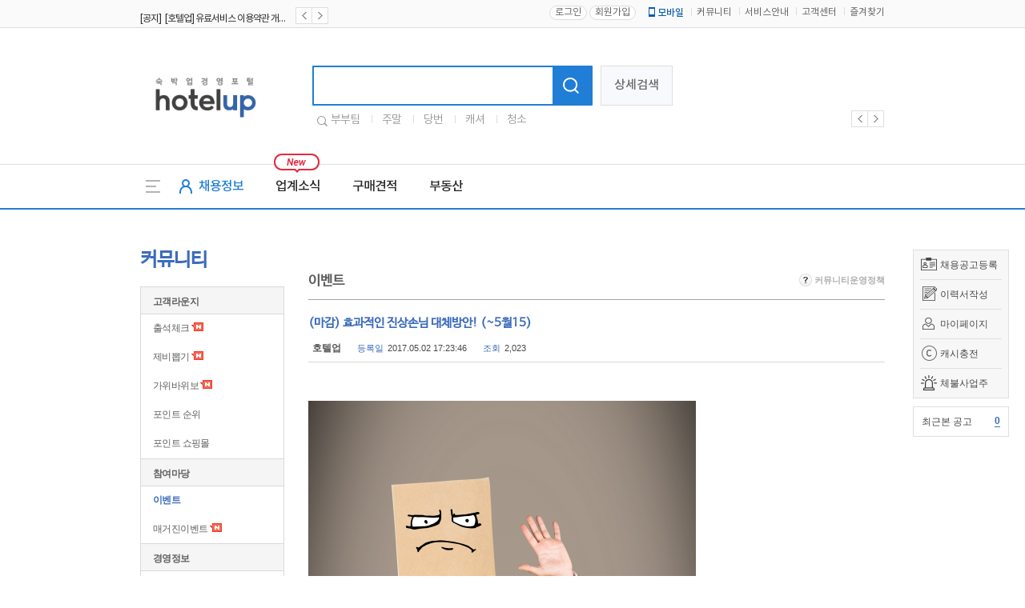

--- FILE ---
content_type: text/html
request_url: https://www.hotelup.com/community/read/event/1/227
body_size: 6787
content:

<!DOCTYPE HTML>
<html lang="en-US">
	<head>
        
<script async src='https://www.googletagmanager.com/gtag/js?id=UA-131666663-1'></script>
<script>
  window.dataLayer = window.dataLayer || [];
  function gtag(){dataLayer.push(arguments);}
  gtag('js', new Date());
  gtag('config', 'UA-131666663-1');
</script>
		<meta http-equiv="Content-Type" content="text/html; charset=utf-8" />
		<meta http-equiv="X-UA-Compatible" content="IE=Edge"/>
		<meta name="baidu-site-verification" content="qTXKZ8O8D3" />
		<meta name="description" content="호텔·모텔 업계 종사자를 위한 최고의 채용 정보와 커뮤니티 - 호텔업. 구인구직, 채용, 취업 정보부터 비품, 인테리어, 창업, 임대·매매까지 모든 정보를 한곳에서 만나보세요." />
		<meta name="keywords" content="호텔업,모텔업,모텔,야놀자,구인구직,취업,채용,근무,부부일자리,청소,룸메이드,호텔업닷컴,모텔업닷컴,창업,임대,매매,프랜차이즈,야놀자" />
		<meta name="robots" content="all">
		<meta name="naver-site-verification" content="8704e513577319ea122674a6a7b15c1e6f4100af"/>
		<meta property="og:url" content="www.hotelup.com/community/read/event/1/227">
		<meta property="og:type" content="website">
		<meta property="og:title" content="이벤트">
		<meta property="og:image" content="//www.hotelup.com/assets/images/comm/logo_800.png">
		<meta property="og:description" content="호텔·모텔 업계 종사자를 위한 최고의 채용 정보와 커뮤니티 - 호텔업. 구인구직, 채용, 취업 정보부터 비품, 인테리어, 창업, 임대·매매까지 모든 정보를 한곳에서 만나보세요.">
		<title>이벤트  : (마감) 효과적인 진상손님 대체방안! (~5월15) - 커뮤니티 | 호텔업 - 모텔업 숙박 채용 정보와 커뮤니티 : 호텔/모텔업 종사자 커뮤니티</title>
		<script type="text/javascript" src="/assets/js/jquery-1.9.1.min.js"></script>
		<script src="/assets/js/jquery-ui.js"></script>
		<script type="text/javascript" src="/assets/js/common.js"></script>
		<link rel="canonical" href="www.hotelup.com/community/read/event/1/227">
		<link type="text/css" href="/assets/css/common.css?20260118" rel="stylesheet" />
		<link type="text/css" href="/assets/css/jquery-ui.css" rel="stylesheet" />
		<link type="text/css" href="/assets/css/float_banner.css" rel="stylesheet" />
		<link rel="shortcut icon" href="/assets/images/comm/up.ico" />
		<link rel ="alternate" type="application/rss+xml" href="https://www.hotelup.com/feed/recruit" title="모텔 취업, 구인구직 채용정보" />
<!--d-->
		<script src="/assets/js/common_plat.js"></script>
         <script src="/assets/js/header_plat.js"></script>

		
<link rel="stylesheet" href="/assets/css/community.css?1768738356" />
<link rel="stylesheet" href="/assets/css/customer.css?1768738356" />
        <script>
            var mID = "";
            var mIP = "3.137.180.53";
            var loginDate = "";
            var loginPath = "eNortjIyt1LST87PzS3Nyyyp1C9KTUzRTy1LzSvRN9Q3MjJXsgZcMNEyCyo.";
            var SITE_SSL_URL = "https://www.hotelup.com";
        </script>
	</head>
	<body oncontextmenu="return false" ondragstart="return false" onselectstart="return false">
		<div id="mask"></div>
		<div class="all_wrapper">

	<!--리뉴얼 헤더-->
	<div class="plat_header">
		<div class="header_top"><!--상단헤더영역-->
		 <div class="plat_link"><!--링크영역-->
			 <div class="inner_link">
				 	<div class="notice_roll_area">
						<ul>
								          <li>
		            <a href="/community/read/notice/1/260?page=1">
		              <span class="notice_k">[공지]&ensp;[호텔업] 개인정보 처리방침 개정본2 (19.09.02)</span>
		            </a>
		          </li>
		        		          <li>
		            <a href="/community/read/notice/1/259?page=1">
		              <span class="notice_k">[공지]&ensp;[호텔업] 개인정보 처리방침 개정본1 (19.09.02)</span>
		            </a>
		          </li>
		        		          <li>
		            <a href="/community/read/notice/1/258?page=1">
		              <span class="notice_k">[공지]&ensp;[호텔업] 유료서비스 이용약관 개정본2 (19.09.02)</span>
		            </a>
		          </li>
		        						</ul>
						<div class="banner_btns">
							<a href="javascript:;"><span class="plat_prev prev"></span></a>
							<a href="javascript:;"><span class="plat_next next"></span></a>
						</div>
					</div>
					<div class="right_linksArea">
													<a href="/auth/login/eNortjIyt1LST87PzS3Nyyyp1C9KTUzRTy1LzSvRN9Q3MjJXsgZcMNEyCyo."><button type="button" class="plat_login">로그인</button></a>
							<a href="/auth/register"><button type="button" class="plat_join">회원가입</button></a>
												<ul>
							<li class="plat_mobile_icon">
		            <a href="/customer/app_info"><span class="icon_plat_m"></span>모바일</a>
		          </li>
		        		          <li>
		            <a href="/community">커뮤니티</a>
		          </li>
		          <li>
		            <a href="/customer/service_info">서비스안내</a>
		          </li>
		          <li>
		            <a href="/customer">고객센터</a>
		          </li>
		          <li>
		            <a href="javascript:addFavorite();">즐겨찾기</a>
		          </li>
						</ul>
					</div>
			 </div><!--///링크920영역-->
		 </div><!--///링크영역-->
		 <div class="plat_inner"><!--로고영역-->
			 <div class="area_plat_logo">
				 <h1>
				 	<a href="/">
				 		<span class="hotelup_plat_logo">호텔업로고</span>
				 	</a>
				 </h1>
			 </div>
			 <div class="area_plat_search">
				 <div class="search_plat">
					 <form name="totalSearchForm" method="get" action="/main_plat/total_search">
					 	<div class="plat_search_box">
							<input type="text" class="plat_sch_input" name="search_keyword" />
							<button type="submit" class="plat_sch_btn">
								<span class="icon_plat_shc"></span>
							</button>
						</div>
					 </form>
					 <button type="button" class="sch_detail">상세검색</button>
					 <div class="slide_favorsch">
						 <span class="icon_favorsch"></span>
						 <ul>
						 							 <li>
								 <a href="/main_plat/total_search?search_keyword=부부팀" class="link_favorsch">부부팀</a>
							 </li>
						 							 <li>
								 <a href="/main_plat/total_search?search_keyword=주말" class="link_favorsch">주말</a>
							 </li>
						 							 <li>
								 <a href="/main_plat/total_search?search_keyword=당번" class="link_favorsch">당번</a>
							 </li>
						 							 <li>
								 <a href="/main_plat/total_search?search_keyword=캐셔" class="link_favorsch">캐셔</a>
							 </li>
						 							 <li>
								 <a href="/main_plat/total_search?search_keyword=청소" class="link_favorsch">청소</a>
							 </li>
						 						 </ul>
					 </div>
				 </div>
			 </div>
			 <div class="area_plat_banner">
				 <div class="plat_slide flexslider_header">
					 	<ul class="plat_slide_banner slides">
													</ul>
				 </div>
				 <div class="banner_btns header_navigation">
					 <div class="custom-controls-container"></div>
					 <a href="javascript:;" class="flex-prev"><span class="plat_prev"></span></a>
					 <a href="javascript:;" class="flex-next"><span class="plat_next"></span></a>
				 </div>
			 </div>
		 </div><!--///로고영역-->
		</div><!--///상단헤더영역-->
		<div class="plat_nav"><!--네비영역-->
		 <div class="plat_nav_area"><!--네비게이션-->
			 <a href="javascript:gnb_allToggle('on');" id="gnb_all" item="on" class="gnb_all"><span class="icon_gnbAll"></span></a>
			 <ul class="gnb_li">
				 <li class="liRecruit gnb_hover">
		       <a href="/recruit/main"><span class="icon_recruit"></span>채용정보</a>
		     </li>
				 <li class="gnb_hover">
		       <a href="/magazine_plat/lists/news/1">업계소식</a>
		     </li>
		     <li class="gnb_hover">
		       <a href="/delivery/estimate_lists">구매견적</a>
		     </li>
		     <li class="gnb_hover">
		       <a href="/property/main">부동산</a>
		     </li>
			 </ul>
			 <span class="icon_new"></span>
			 <div class="widget_roll_area"><!--날씨위젯-->
				 <ul class="widget" style="position:absolute;">
				 				 </ul>
			 </div>
		 </div><!--///네비게이션-->
		 <div id="svcbox" class="svcbox" style="display:none;"><!--메뉴더보기-->
			 <div class="svc">
		     <div class="svc_left" >
		       <div class="svccol svc01">
		         <ul>
		           <li class="on">
		             <a href="/recruit/main">채용정보</a>
		           </li>
		           <li>
		             <a href="/resume/main">인재정보</a>
		           </li>
		           <li>
		             <a href="/recruit/housekeeper">파출서비스</a>
		           </li>
		         </ul>
		       </div>
		       <div class="svccol svc02">
		         <ul>
					 							 <li>
								 <a href="/magazine_plat/lists/news/1">업계소식</a>
							 </li>
					 		         </ul>
		       </div>
		       <div class="svccol svc03">
		         <ul>
		           <li>
		             <a href="/delivery/estimate_info">견적이용안내</a>
		           </li>
		           <li>
		             <a href="/delivery/estimate_lists">무료견적</a>
		           </li>
		           <li>
		             <a href="/delivery/estimate_write">견적등록</a>
		           </li>
		         </ul>
		       </div>
		       <div class="svccol svc04">
		         <ul>
		           <li>
		             <a href="/property/main">전체매물</a>
		           </li>
		           <li>
		             <a href="/property/agency_lists">중개업소목록</a>
		           </li>
		         </ul>
		       </div>
		     </div>
		     <!--//메뉴더보기좌측-->
		     <div class="svc_right">
		       <div class="svccol svc05">
						 <ul>
		           <li>
		             &nbsp;
		           </li>
		         </ul>
		       </div>
			<!--
		       <div class="svccol svc06">
							<ul>
								<li>
									<a href="http://www.ynjedu.co.kr/edu/edu_main?type=a" target="_blank">창업교육</a>
								</li>
								<li>
									<a href="http://www.ynjedu.co.kr/edu/edu_main?type=b" target="_blank">운영교육</a>
								</li>
								<li>
									<a href="http://www.ynjedu.co.kr/edu/edu_main?type=c" target="_blank">취업교육</a>
								</li>
								<li>
									<a href="http://www.ynjedu.co.kr/license/lists" target="_blank">자격증</a>
								</li>
								<li>
									<a href="http://www.ynjedu.co.kr/community/interview" target="_blank">교육후기</a>
								</li>
		         	</ul>
		       	</div>
			-->
		     	</div>
		     	<!--//메뉴더보기우측-->
		   	</div>
		 	</div><!--///메뉴더보기-->
		</div><!--///네비영역-->
	</div>

<script>

	$(document).ready(function(){
		upRollingJS.upRolling("notice_roll_area", true, 2000, "banner_btns");
		upRollingJS.upRolling("widget_roll_area", true, 3000, "none");
	});
</script>
<div class="sub_wrap" >
  <div class="sub_area" >
			<!--플로팅 메뉴 ########################################-->
	<div id="floatMenu">
		<ul class="float_menu">
			<li class="recruit"><span></span> <a href="/mypage/recruit_write">채용공고등록</a></li>
			<li class="resume"><span></span> <a href="/mypage_resume/resume_list/parttime">이력서작성</a></li>
			<li class="mypage"><span></span> <a href="/mypage/main">마이페이지</a></li>
			<li class="cash"><span class="cash_icon"></span> <a href="/auth/cash_charge">캐시충전</a></li>
            <li class="cash"><span style="background: url(/assets/images/20190320/arrears_icon.png)no-repeat center;"></span> <a href="https://www.moel.go.kr/info/defaulter/defaulterList.do" target="_blank">체불사업주</a></li>
		</ul>
		<ul class="float_notice">
		<li class="my">최근본 공고
								<a href="javascript:recruit_lately_list();">
				<span>0</span>
			</a>
		</li>
		</ul>
		<ul class="float_banner">
					</ul>
	    <!--
	     <ul class="quick_go">
	     	<li class="ya_edu"><a href="https://academy.yanolja.com" target="_blank"><img src="/assets/images/academy_banner.png"></a></li>
	     	<li class="ya_good"><a href="http://www.yanoljalab.com/?utm_source=hotelup&utm_medium=site&utm_campaign=button" target="_blank" ><img src="/assets/images/mypage/quick_go_yagood.png"></a></li>
	     </ul>
	    -->
	</div>
<!--플로팅 메뉴 end ########################################-->
			<div id="sub_left">
				<h2 class="left_tit">커뮤니티</h2>
								<div class="left_m">
					<ul>
						<li class="tit">고객라운지</li>
						<li class="first"><a href="/community/attendCheck" >출석체크</a> <img src="/assets/images/comm/icon_new02.png" /></li>
						<li><a href="/community/lots" >제비뽑기</a> <img src="/assets/images/comm/icon_new02.png" /></li>
						<li><a href="/community/rockPaper" >가위바위보</a> <img src="/assets/images/comm/icon_new02.png" /></li>
						<li><a href="/community/pointRank" >포인트 순위</a></li>
						<li class="end"><a href="/shop/lists/1" >포인트 쇼핑몰</a></li>
						<li class="tit">참여마당</li>
						<li class="first"><a href="/community/lists/event" class="active">이벤트</a> </li>
						<li class="first"><a href="/magazine/article/notice" >매거진이벤트</a> <img src="/assets/images/comm/icon_new02.png" /></li>
						<li class="tit">경영정보</li>
												<li><a href="/community/specialist_lists" >노무 상담</a> <img src="/assets/images/comm/icon_new02.png" /></li>
						<li><a href="https://www.airklass.com/pr/promotion?id=30" target="_blank">온라인 강의실</a> <img src="/assets/images/comm/icon_new02.png" /></li>
						<li><a href="/community/document" >경영 자료실</a> <img src="/assets/images/comm/icon_new02.png" /></li>
						<li><a href="/property/lists?search_division=I&search_deposit=1&menu=c" >소액매물</a> <img src="/assets/images/comm/icon_new02.png" /></li>
						<li class="end"><a href="/community/sales_lists" >시세/매출정보</a> <img src="/assets/images/comm/icon_new02.png" /></li>
						<li class="tit">취업톡</li>
						<li class="first"><a href="/community/lists/free" >취업수다방</a> <img src="/assets/images/comm/icon_new02.png" /></li>
						<li><a href="/community/lists/secret" >익명수다방</a> <img src="/assets/images/comm/icon_new02.png" /></li>
						<li><a href="/community/lists/qna" >묻고답하기</a> </li>
						<li class="tit tit_in"><a href="/mypage/">마이페이지</a></li>
					</ul>
				</div>
							</div>
<!--서브컨텐츠-->
<form id="bbsForm">
	<input type="hidden" name="num" id="num" value="227" />
	<input type="hidden" name="bbsCode" id="boardCode" value="event" />
	<input type="hidden" name="page" id="page" value="1" />
	<input type="hidden" name="search_keyword" id="search_keyword" value="" />
	<input type="hidden" name="search_keyfield" id="search_keyfield" value="" />
	<input type="hidden" name="search_category" id="search_category" value="" />
</form>
<div id="sub_content">
		<div class="con_area mt30 mb10 underline_a2a2a2 pb5">
		<div class="list_tit3 ">
			<span>이벤트</span><p><a href="/customer/policy/community" target="_blank"><img src="/assets/images/comm/btn_question.jpg" /> 커뮤니티운영정책</a></p>
		</div>
	</div>
	
	<div class="con_area mt10">
		<div class="read_title">(마감) 효과적인 진상손님 대체방안! (~5월15)</div>
		<div class="read_info read_info_job">
			<div class="read_writer_info">
				<span class="read_writer">호텔업</span><span class="label">등록일</span>2017.05.02 17:23:46<span class="label">조회</span>2,023			</div>
		</div>
	</div>
	<pre>
	</pre>
    	<div class="con_area" id="bbs_content">
		<p> </p><p><img title="moga_VOH.png" src="https://www.hotelup.com/data/community/201705/moga_VOH.png"><br xss="removed"> </p><p>안녕하세요 호텔업입니다~</p><p> </p><p>오늘은 우리 리어분들의 꿀팁을 공유하는 이벤트 시간을 가져보야요 ㅎㅎ </p><p> </p><p>바로바로 진상손님 이렇게 대처하자! </p><p> </p><p>웃으며 고생했다고 말해주는 고마운 손님들도 있는 반면, </p><p>반말하며 투덜거리는 진상손님들도 있죠~</p><p> </p><p>진상손님을 어르고 달래서 진정(?) 시켰던 나만의 꿀팁~ </p><p>우리 모두 공유해보고 한 수 배워가는 시간을 가져보겠습니다! </p><p> </p><p> </p><p>댓글을 남겨주신 모든 분들께 1,00포인트씩 적립해 드리고,가장 효과적으로 대처하신 세 분에게는 5,000점씩 적립해드리겠습니다! </p><p>(중복 및 포인트 획득을 위한 불량 댓글 제외)</p><p> </p><p> </p><p>이벤트 기간 : 5월15일</p><p>포인트는 5월17부터 순차적으로 지급됩니다.     </p><p> </p>			</div>
	<div class="con_area btn_board">
		<a href="/community/lists/event/1?search_keyword=&search_keyfield="><img src="/assets/images/community/btn_list.jpg" /></a><p><a href="/community/write/event"><img src="/assets/images/community/btn_write.jpg" /></a></p>
	</div>
	
	
	<iframe src="/community/comment/event/227" frameborder="0" name="comment_frame" id="comment_frame" scrolling="no" ></iframe>
	<div class="con_area mt50">
		<table class="table_coummunity">
			<col width="90px"/>
						<col/>
			<col width="130px"/>
			<col width="65px"/>
			<col width="95px"/>
			<thead>
				<tr>
					<th>번호</th>
										<th>제목</th>
					<th>글쓴이</th>
					<th>조회수</th>
					<th>등록일</th>
				</tr>
			</thead>
			<tbody>
				<tr onclick="location.href='/community/read/event/1/329?page=1';">
					<td>297</td>
										<td class="tal"><a href="/community/read/event/1/329?page=1">(마감) 1월 마지막 주 이벤트, '아저씨들 신조어'! (~1/31까지)<span>(45)</span></a></td>
					<td class="tal"><img src="/assets/images/comm/ico_level100.gif"> 호텔업</td>
					<td>2506</td>
					<td class="">19.01.25</td>
				</tr>
				<tr onclick="location.href='/community/read/event/1/328?page=1';">
					<td>296</td>
										<td class="tal"><a href="/community/read/event/1/328?page=1">(마감) 이용후기 활용법 (~1/21)<span>(39)</span></a></td>
					<td class="tal"><img src="/assets/images/comm/ico_level100.gif"> 호텔업</td>
					<td>2491</td>
					<td class="">19.01.15</td>
				</tr>
				<tr onclick="location.href='/community/read/event/1/327?page=1';">
					<td>295</td>
										<td class="tal"><a href="/community/read/event/1/327?page=1">(마감) 나만의 컴플레인 대처법! (~1/18)<span>(43)</span></a></td>
					<td class="tal"><img src="/assets/images/comm/ico_level100.gif"> 호텔업</td>
					<td>2423</td>
					<td class="">19.01.11</td>
				</tr>
				<tr onclick="location.href='/community/read/event/1/326?page=1';">
					<td>294</td>
										<td class="tal"><a href="/community/read/event/1/326?page=1">(마감) 새해맞이 사행시 이벤트! (~1/11)<span>(46)</span></a></td>
					<td class="tal"><img src="/assets/images/comm/ico_level100.gif"> 호텔업</td>
					<td>2147</td>
					<td class="">19.01.04</td>
				</tr>
				<tr onclick="location.href='/community/read/event/1/325?page=1';">
					<td>293</td>
										<td class="tal"><a href="/community/read/event/1/325?page=1">(마감) 2018 크리스마스 이벤트 (~12/28까지)<span>(31)</span></a></td>
					<td class="tal"><img src="/assets/images/comm/ico_level100.gif"> 호텔업</td>
					<td>2339</td>
					<td class="">18.12.24</td>
				</tr>
				<tr onclick="location.href='/community/read/event/1/324?page=1';">
					<td>292</td>
										<td class="tal"><a href="/community/read/event/1/324?page=1">(마감) 2018년 나만의 소확행은? (~12/21까지)<span>(48)</span></a></td>
					<td class="tal"><img src="/assets/images/comm/ico_level100.gif"> 호텔업</td>
					<td>2330</td>
					<td class="">18.12.14</td>
				</tr>
				<tr onclick="location.href='/community/read/event/1/323?page=1';">
					<td>291</td>
										<td class="tal"><a href="/community/read/event/1/323?page=1">(마감) <12월 전문가이벤트>2019 기해년 목표&계획(~12/13) <span>(50)</span></a></td>
					<td class="tal"><img src="/assets/images/comm/ico_level100.gif"> 호텔업</td>
					<td>2768</td>
					<td class="">18.12.06</td>
				</tr>
				<tr onclick="location.href='/community/read/event/1/322?page=1';">
					<td>290</td>
										<td class="tal"><a href="/community/read/event/1/322?page=1">(마감) <12월 첫째주 전문가이벤트> 나만의 청소스킬!(~12/10)<span>(16)</span></a></td>
					<td class="tal"><img src="/assets/images/comm/ico_level100.gif"> 호텔업</td>
					<td>2169</td>
					<td class="">18.12.03</td>
				</tr>
				<tr onclick="location.href='/community/read/event/1/320?page=1';">
					<td>289</td>
										<td class="tal"><a href="/community/read/event/1/320?page=1">(마감)내맘대로중국어사전 1주차 (~12월 3일까지)<span>(14)</span></a></td>
					<td class="tal"><img src="/assets/images/comm/ico_level100.gif"> 호텔업</td>
					<td>2388</td>
					<td class="">18.11.26</td>
				</tr>
				<tr onclick="location.href='/community/read/event/1/319?page=1';">
					<td>288</td>
										<td class="tal"><a href="/community/read/event/1/319?page=1">(마감) <11월 4주차 잼이벤트> 소설이벤트(~11/26까지)<span>(19)</span></a></td>
					<td class="tal"><img src="/assets/images/comm/ico_level100.gif"> 호텔업</td>
					<td>2327</td>
					<td class="">18.11.19</td>
				</tr>
				<tr onclick="location.href='/community/read/event/1/318?page=1';">
					<td>287</td>
										<td class="tal"><a href="/community/read/event/1/318?page=1">(마감) <11월 3주차 전문가이벤트> 웰컴투코리아! (~11/20까지)<span>(20)</span></a></td>
					<td class="tal"><img src="/assets/images/comm/ico_level100.gif"> 호텔업</td>
					<td>2276</td>
					<td class="">18.11.12</td>
				</tr>
				<tr onclick="location.href='/community/read/event/1/317?page=1';">
					<td>286</td>
										<td class="tal"><a href="/community/read/event/1/317?page=1">(마감)<11월 2주차 특별이벤트> [수능아, 수능아!] (~11/16)<span>(45)</span></a></td>
					<td class="tal"><img src="/assets/images/comm/ico_level100.gif"> 호텔업</td>
					<td>2287</td>
					<td class="">18.11.09</td>
				</tr>
				<tr onclick="location.href='/community/read/event/1/316?page=1';">
					<td>285</td>
										<td class="tal"><a href="/community/read/event/1/316?page=1">(마감)[전문가이벤트]만실을 만들기 위한 나만의 스킬x3!(~11/12)<span>(47)</span></a></td>
					<td class="tal"><img src="/assets/images/comm/ico_level100.gif"> 호텔업</td>
					<td>2420</td>
					<td class="">18.11.02</td>
				</tr>
				<tr onclick="location.href='/community/read/event/1/315?page=1';">
					<td>284</td>
										<td class="tal"><a href="/community/read/event/1/315?page=1">(마감) HAPPY HALLOWEEN! 할로윈 이벤트!(~10/31까지)<span>(19)</span></a></td>
					<td class="tal"><img src="/assets/images/comm/ico_level100.gif"> 호텔업</td>
					<td>2308</td>
					<td class="">18.10.25</td>
				</tr>
				<tr onclick="location.href='/community/read/event/1/314?page=1';">
					<td>283</td>
										<td class="tal"><a href="/community/read/event/1/314?page=1">(마감) 우리나라 영토에 대한 이야기 이행시짓기 이벤트!(~10/26)<span>(48)</span></a></td>
					<td class="tal"><img src="/assets/images/comm/ico_level100.gif"> 호텔업</td>
					<td>2936</td>
					<td class="">18.10.18</td>
				</tr>
				<tr onclick="location.href='/community/read/event/1/311?page=1';">
					<td>282</td>
										<td class="tal"><a href="/community/read/event/1/311?page=1">(마감) 위생점검 시즌 시작! 어떻게 준비하고 계신가요?(10/22까지)<span>(24)</span></a></td>
					<td class="tal"><img src="/assets/images/comm/ico_level100.gif"> 호텔업</td>
					<td>2450</td>
					<td class="">18.10.10</td>
				</tr>
				<tr onclick="location.href='/community/read/event/1/307?page=1';">
					<td>281</td>
										<td class="tal"><a href="/community/read/event/1/307?page=1">(마감) Hello Winter! 월동준비 이벤트(~10/12까지)<span>(38)</span></a></td>
					<td class="tal"><img src="/assets/images/comm/ico_level100.gif"> 호텔업</td>
					<td>2284</td>
					<td class="">18.10.05</td>
				</tr>
				<tr onclick="location.href='/community/read/event/1/304?page=1';">
					<td>280</td>
										<td class="tal"><a href="/community/read/event/1/304?page=1">(마감) 2018년 마무리 가즈아! 이벤트 + 한글날 기념 보너스 문제(~10/10까지)<span>(54)</span></a></td>
					<td class="tal"><img src="/assets/images/comm/ico_level100.gif"> 호텔업</td>
					<td>2170</td>
					<td class="">18.10.01</td>
				</tr>
				<tr onclick="location.href='/community/read/event/1/302?page=1';">
					<td>279</td>
										<td class="tal"><a href="/community/read/event/1/302?page=1">(마감) 추석맞이 특별이벤트! 디제이! 볼륨 최대로~ (9월 28일까지)<span>(61)</span></a></td>
					<td class="tal"><img src="/assets/images/comm/ico_level100.gif"> 호텔업</td>
					<td>2311</td>
					<td class="">18.09.19</td>
				</tr>
				<tr onclick="location.href='/community/read/event/1/299?page=1';">
					<td>278</td>
										<td class="tal"><a href="/community/read/event/1/299?page=1">(마감) 몰카와의 전쟁! 몰카예방법 공유하기(9/19까지)<span>(17)</span></a></td>
					<td class="tal"><img src="/assets/images/comm/ico_level100.gif"> 호텔업</td>
					<td>2295</td>
					<td class="">18.09.12</td>
				</tr>
			</tbody>
		</table>
	</div>
	<div class='paging'><ul><li class="active"><a>1</a></li><li><a href="/community/lists/event/2">2</a></li><li><a href="/community/lists/event/3">3</a></li><li><a href="/community/lists/event/4">4</a></li><li><a href="/community/lists/event/5">5</a></li><li><a href="/community/lists/event/6">6</a></li><li><a href="/community/lists/event/2" >&gt;</a></li><li class="last"><a href="/community/lists/event/15" >&gt;&gt;</a></li></ul></div>
</div>

		</div>
	</div>

	<div class="foot">
		<div class="foot_01 ">
			<div class="inner_wrap clearfix">
				<ul class="comp_info">
					<li><a href="/customer/service_info">회사소개</a></li>
					<li><a href="/community/media_news_lists/1">언론보도</a></li>
					<li><a href="/customer/policy/service">이용약관</a></li>
					<li><a href="/customer/policy/privacy" style='color:#2b60c1'>개인정보처리방침</a></li>
					<li><a href="/customer/policy/email">이메일무단수집거부</a></li>
					<li><a href="/customer/partnership">제휴/광고문의</a></li>
				</ul>
				<!--
				<div class="fam_site">
					<span>패밀리 사이트</span>
					<ul>
						<li><a href="http://www.yanolja.com/" target="_blank">야놀자</a></li>
						<li><a href="https://academy.yanolja.com" target="_blank">야놀자 아카데미</a></li>
						<li><a href="http://www.yanoljafranchise.com/" target="_blank">야놀자 프랜차이즈</a></li>
						<li><a href="http://www.yapen.co.kr/" target="_blank">야놀자 펜션</a></li>
						<li><a href="http://www.hotelnow.co.kr/" target="_blank">호텔나우</a></li>
						<li><a href="http://www.yanoljalab.com/" target="_blank">좋은숙박연구소</a></li>
					</ul>
				</div>
				-->
			</div>
		</div>
		<div class="foot_02">
			<div class="inner_wrap">
                주식회사 호텔업디알티 | 서울특별시 금천구 가산동 691 대륭테크노타운20차 1807호 | 대표이사: 이송주 | 사업자등록번호: 441-87-01934 | 통신판매업신고: 서울금천-1204 호
			<br />| 직업정보: J1206020200010 | 고객센터 1644-7896 | Fax : 02-2225-8487 | 이메일 :  <a href="/cdn-cgi/l/email-protection" class="__cf_email__" data-cfemail="dcb4b8aea8ededece59cb4b3a8b9b0a9acb8aea8f2bfb3b1">[email&#160;protected]</a><br />

                Copyright ⓒHotelDRT Corp. All Right Reserved.</div>

			</div>
	</div>

</div>


<div class="top"><a href=""></a></div>
		<script data-cfasync="false" src="/cdn-cgi/scripts/5c5dd728/cloudflare-static/email-decode.min.js"></script><script type="text/javascript" src="/assets/js/community.js?1768738356"></script>
		<script type="text/javascript" src="/assets/js/customer.js?1768738356"></script>
		<script type="text/javascript" src="/assets/js/jquery.vticker-min.js"></script>
		<script type="text/javascript" src="/assets/js/jquery.flexslider-min.js?1768738356"></script>
		<script type="text/javascript" src="/assets/js/float_banner.js?1768738356"></script>
		<div id="zipLayerPopup">

		</div>

		<script type="text/javascript" src="/assets/js/jquery.rightClick.js?1768738356"></script>
	</body>
</html>


--- FILE ---
content_type: text/html
request_url: https://www.hotelup.com/community/comment/event/227
body_size: 2279
content:
<!DOCTYPE HTML>
<html lang="en-US">
	<head>
		<title></title>
		<meta http-equiv="Content-Type" content="text/html; charset=utf-8" />
		<meta http-equiv="X-UA-Compatible" content="IE=Edge"/>
		<meta name="baidu-site-verification" content="qTXKZ8O8D3" />
		<meta name="description" content="호텔·모텔 업계 종사자를 위한 최고의 채용 정보와 커뮤니티 - 호텔업. 구인구직, 채용, 취업 정보부터 비품, 인테리어, 창업, 임대·매매까지 모든 정보를 한곳에서 만나보세요." />
		<meta name="keywords" content="호텔업,모텔업,모텔,야놀자,구인구직,취업,채용,근무,부부일자리,청소,룸메이드,호텔업닷컴,모텔업닷컴,창업,임대,매매,프랜차이즈,야놀자" />
		<script type="text/javascript" src="//code.jquery.com/jquery-1.9.1.min.js"></script>
		<script type="text/javascript" src="//ajax.googleapis.com/ajax/libs/jqueryui/1.8.4/jquery-ui.min.js"></script>
		<script type="text/javascript" src="/assets/js/common.js"></script>
		<link rel="stylesheet" href="/assets/css/common.css" />
		<link type="text/css" href="//ajax.googleapis.com/ajax/libs/jqueryui/1.8.4/themes/base/jquery-ui.css" rel="stylesheet" />
		<link rel="stylesheet" href="/assets/css/community.css" />
	</head>
	<body>

	<form name="commentForm" id="commentForm" method="post">
	<input type="hidden" name="mode" value="ins">
	<input type="hidden" name="comment_editor_yn" id="comment_editor_yn" value="n">
	<input type="hidden" name="bbsCode" id="bbsCode" value="event">
	<input type="hidden" name="bbsNo" value="227">
		<div class="mt50">
		<div class="guide_tab"><span id="tab01" class="active"><a class='btn_comment_privacy'>댓글 운영정책</a></span> </div>
		<textarea name="comment" id="ir1" class="comment_textarea"></textarea>
	</div>
	<div class="mt20">
		<a href="#"><img src="/assets/images/mypage/bt_b_con.gif" id="btn_com_submit"/></a>
	</div>
	</form>

			<div class="mt30">
		<div id="comment_list">
			<ul>
				<li>
					<dl>
						<dt><span><a onclick="javascript:sendMessage('248accbd8473970c907f21a5e88004dec8540b79')" style="text-decoration:none"><img src="/assets/images/comm/ico_level17.gif" align="absmiddle"/> </a></span> (17.05.15 12:32:16) 						<p><a href="#" class="btn_report" item="comment_event_6494">신고(0)</a></p></dt>
						<dd>
							문제의 원인을 들어보고 <br />
제 선에서 해결 가능하면 최대한 노력하고<br />
선을 넘을시 관리자 호출이나 경찰을 부르는게 최선일듯 ...						</dd>
												<form name="modCommendForm" id="modCommendForm_6494" method="POST">
						<input type="hidden" name="mode" id="mode_6494" value="mod">
						<input type="hidden" name="num" value="6494" />
						<input type="hidden" name="comment_editor_yn" id="comment_editor_yn" value="n">
						<input type="hidden" name="bbsCode" id="bbsCode" value="event">
						<input type="hidden" name="bbsNo" value="227">
						<input type="hidden" name="page" value="1" />
						<div class="myBtn mt20"><a href="javascript:void(0)" item="6494" class="btn_reComment commentNum"><span><em>0</em></span></a></div>
						<div class="modifyForm mt20" id="modifyForm_6494"><textarea name="comment" id="mod_comment_6494">문제의 원인을 들어보고 
제 선에서 해결 가능하면 최대한 노력하고
선을 넘을시 관리자 호출이나 경찰을 부르는게 최선일듯 ...</textarea> <button type="button" class="btn_modcom_submit" item="6494">확인</button></div>
						</form>
						<div class='clearboth'></div>
											</dl>
					<div class="re_comment mt20" id="re_comment_6494">
						<form name="reCommendForm" id="reCommendForm_6494" method="POST">
						<input type="hidden" name="mode" id="com_mode" value="ins" />
						<input type="hidden" name="bbsCode" id="com_bbsCode" value="event">
						<input type="hidden" name="bbsNo" id="com_bbcNo" value="227" />
						<input type="hidden" name="bbcNo" id="com_bbcNo" value="6494" />
						<input type="hidden" name="page" value="1" />
						<textarea name="re_comment" id="re_comment_text_6494" class="mod"></textarea> <button type="button" class="btn_recom_submit mod" item="6494">확인</button>
						</form>
					</div>
				</li>
				<li>
					<dl>
						<dt><span><a onclick="javascript:sendMessage('d634d0ae3013c586564729473d227c9cfb6381dc')" style="text-decoration:none"><img src="/assets/images/comm/ico_level4.gif" align="absmiddle"/> </a></span> (17.05.15 09:32:52) 						<p><a href="#" class="btn_report" item="comment_event_6493">신고(0)</a></p></dt>
						<dd>
							<img src="/assets/images/community/icon_mobile.png" aling="absmiddle" /> "제가 일한지 얼마 안돼서 잘 모르고 제 맘대로 할 수가 없습니다" 라면서 초보자 흉내를 내고 모든걸 사장님한테 떠넘기면 대충 해결됩니다..						</dd>
												<form name="modCommendForm" id="modCommendForm_6493" method="POST">
						<input type="hidden" name="mode" id="mode_6493" value="mod">
						<input type="hidden" name="num" value="6493" />
						<input type="hidden" name="comment_editor_yn" id="comment_editor_yn" value="n">
						<input type="hidden" name="bbsCode" id="bbsCode" value="event">
						<input type="hidden" name="bbsNo" value="227">
						<input type="hidden" name="page" value="1" />
						<div class="myBtn mt20"><a href="javascript:void(0)" item="6493" class="btn_reComment commentNum"><span><em>0</em></span></a></div>
						<div class="modifyForm mt20" id="modifyForm_6493"><textarea name="comment" id="mod_comment_6493">"제가 일한지 얼마 안돼서 잘 모르고 제 맘대로 할 수가 없습니다" 라면서 초보자 흉내를 내고 모든걸 사장님한테 떠넘기면 대충 해결됩니다..</textarea> <button type="button" class="btn_modcom_submit" item="6493">확인</button></div>
						</form>
						<div class='clearboth'></div>
											</dl>
					<div class="re_comment mt20" id="re_comment_6493">
						<form name="reCommendForm" id="reCommendForm_6493" method="POST">
						<input type="hidden" name="mode" id="com_mode" value="ins" />
						<input type="hidden" name="bbsCode" id="com_bbsCode" value="event">
						<input type="hidden" name="bbsNo" id="com_bbcNo" value="227" />
						<input type="hidden" name="bbcNo" id="com_bbcNo" value="6493" />
						<input type="hidden" name="page" value="1" />
						<textarea name="re_comment" id="re_comment_text_6493" class="mod"></textarea> <button type="button" class="btn_recom_submit mod" item="6493">확인</button>
						</form>
					</div>
				</li>
				<li>
					<dl>
						<dt><span><a onclick="javascript:sendMessage('77be230666c1493b334658b0469139dcaeaec87c')" style="text-decoration:none"><img src="/assets/images/comm/ico_level0.gif" align="absmiddle"/> </a></span> (17.05.14 11:21:24) 						<p><a href="#" class="btn_report" item="comment_event_6489">신고(0)</a></p></dt>
						<dd>
							최대한 이성적으로 감정에 치우치면 더욱싸움나요..<br />
						</dd>
												<form name="modCommendForm" id="modCommendForm_6489" method="POST">
						<input type="hidden" name="mode" id="mode_6489" value="mod">
						<input type="hidden" name="num" value="6489" />
						<input type="hidden" name="comment_editor_yn" id="comment_editor_yn" value="n">
						<input type="hidden" name="bbsCode" id="bbsCode" value="event">
						<input type="hidden" name="bbsNo" value="227">
						<input type="hidden" name="page" value="1" />
						<div class="myBtn mt20"><a href="javascript:void(0)" item="6489" class="btn_reComment commentNum"><span><em>0</em></span></a></div>
						<div class="modifyForm mt20" id="modifyForm_6489"><textarea name="comment" id="mod_comment_6489">최대한 이성적으로 감정에 치우치면 더욱싸움나요..
</textarea> <button type="button" class="btn_modcom_submit" item="6489">확인</button></div>
						</form>
						<div class='clearboth'></div>
											</dl>
					<div class="re_comment mt20" id="re_comment_6489">
						<form name="reCommendForm" id="reCommendForm_6489" method="POST">
						<input type="hidden" name="mode" id="com_mode" value="ins" />
						<input type="hidden" name="bbsCode" id="com_bbsCode" value="event">
						<input type="hidden" name="bbsNo" id="com_bbcNo" value="227" />
						<input type="hidden" name="bbcNo" id="com_bbcNo" value="6489" />
						<input type="hidden" name="page" value="1" />
						<textarea name="re_comment" id="re_comment_text_6489" class="mod"></textarea> <button type="button" class="btn_recom_submit mod" item="6489">확인</button>
						</form>
					</div>
				</li>
				<li>
					<dl>
						<dt><span><a onclick="javascript:sendMessage('a26639a1cecaa13a5d2086d5aff2fd8cda5ce29e')" style="text-decoration:none"><img src="/assets/images/comm/ico_level0.gif" align="absmiddle"/> </a></span> (17.05.13 23:23:19) 						<p><a href="#" class="btn_report" item="comment_event_6487">신고(0)</a></p></dt>
						<dd>
							진상은 손님대우해주면 나만손해						</dd>
												<form name="modCommendForm" id="modCommendForm_6487" method="POST">
						<input type="hidden" name="mode" id="mode_6487" value="mod">
						<input type="hidden" name="num" value="6487" />
						<input type="hidden" name="comment_editor_yn" id="comment_editor_yn" value="n">
						<input type="hidden" name="bbsCode" id="bbsCode" value="event">
						<input type="hidden" name="bbsNo" value="227">
						<input type="hidden" name="page" value="1" />
						<div class="myBtn mt20"><a href="javascript:void(0)" item="6487" class="btn_reComment commentNum"><span><em>0</em></span></a></div>
						<div class="modifyForm mt20" id="modifyForm_6487"><textarea name="comment" id="mod_comment_6487">진상은 손님대우해주면 나만손해</textarea> <button type="button" class="btn_modcom_submit" item="6487">확인</button></div>
						</form>
						<div class='clearboth'></div>
											</dl>
					<div class="re_comment mt20" id="re_comment_6487">
						<form name="reCommendForm" id="reCommendForm_6487" method="POST">
						<input type="hidden" name="mode" id="com_mode" value="ins" />
						<input type="hidden" name="bbsCode" id="com_bbsCode" value="event">
						<input type="hidden" name="bbsNo" id="com_bbcNo" value="227" />
						<input type="hidden" name="bbcNo" id="com_bbcNo" value="6487" />
						<input type="hidden" name="page" value="1" />
						<textarea name="re_comment" id="re_comment_text_6487" class="mod"></textarea> <button type="button" class="btn_recom_submit mod" item="6487">확인</button>
						</form>
					</div>
				</li>
				<li>
					<dl>
						<dt><span><a onclick="javascript:sendMessage('911a463c42ba8c8af4d8809fa73fd72a19a84acf')" style="text-decoration:none"><img src="/assets/images/comm/ico_level13.gif" align="absmiddle"/> </a></span> (17.05.13 15:56:55) 						<p><a href="#" class="btn_report" item="comment_event_6483">신고(0)</a></p></dt>
						<dd>
							웃으면서 응대하다가 정 아니면 저 같은 경우 경찰을 부릅니다... 정도껏해야지 업장 피해도 계속 오다보니.. 저 같은 경우 경찰을 부르는게 답인것 같습니다 						</dd>
												<form name="modCommendForm" id="modCommendForm_6483" method="POST">
						<input type="hidden" name="mode" id="mode_6483" value="mod">
						<input type="hidden" name="num" value="6483" />
						<input type="hidden" name="comment_editor_yn" id="comment_editor_yn" value="n">
						<input type="hidden" name="bbsCode" id="bbsCode" value="event">
						<input type="hidden" name="bbsNo" value="227">
						<input type="hidden" name="page" value="1" />
						<div class="myBtn mt20"><a href="javascript:void(0)" item="6483" class="btn_reComment commentNum"><span><em>0</em></span></a></div>
						<div class="modifyForm mt20" id="modifyForm_6483"><textarea name="comment" id="mod_comment_6483">웃으면서 응대하다가 정 아니면 저 같은 경우 경찰을 부릅니다... 정도껏해야지 업장 피해도 계속 오다보니.. 저 같은 경우 경찰을 부르는게 답인것 같습니다 </textarea> <button type="button" class="btn_modcom_submit" item="6483">확인</button></div>
						</form>
						<div class='clearboth'></div>
											</dl>
					<div class="re_comment mt20" id="re_comment_6483">
						<form name="reCommendForm" id="reCommendForm_6483" method="POST">
						<input type="hidden" name="mode" id="com_mode" value="ins" />
						<input type="hidden" name="bbsCode" id="com_bbsCode" value="event">
						<input type="hidden" name="bbsNo" id="com_bbcNo" value="227" />
						<input type="hidden" name="bbcNo" id="com_bbcNo" value="6483" />
						<input type="hidden" name="page" value="1" />
						<textarea name="re_comment" id="re_comment_text_6483" class="mod"></textarea> <button type="button" class="btn_recom_submit mod" item="6483">확인</button>
						</form>
					</div>
				</li>
				<li>
					<dl>
						<dt><span><a onclick="javascript:sendMessage('fbb3d9398fc1d8185c5d4b8a3d5d3df7b3bfa7c9')" style="text-decoration:none"><img src="/assets/images/comm/ico_level10.gif" align="absmiddle"/> </a></span> (17.05.13 09:45:52) 						<p><a href="#" class="btn_report" item="comment_event_6478">신고(0)</a></p></dt>
						<dd>
							말한마디로 천냥빚값는다고 하잖아요 행동하나 말투 언어표현을 잘해야될것가습니다.						</dd>
												<form name="modCommendForm" id="modCommendForm_6478" method="POST">
						<input type="hidden" name="mode" id="mode_6478" value="mod">
						<input type="hidden" name="num" value="6478" />
						<input type="hidden" name="comment_editor_yn" id="comment_editor_yn" value="n">
						<input type="hidden" name="bbsCode" id="bbsCode" value="event">
						<input type="hidden" name="bbsNo" value="227">
						<input type="hidden" name="page" value="1" />
						<div class="myBtn mt20"><a href="javascript:void(0)" item="6478" class="btn_reComment commentNum"><span><em>0</em></span></a></div>
						<div class="modifyForm mt20" id="modifyForm_6478"><textarea name="comment" id="mod_comment_6478">말한마디로 천냥빚값는다고 하잖아요 행동하나 말투 언어표현을 잘해야될것가습니다.</textarea> <button type="button" class="btn_modcom_submit" item="6478">확인</button></div>
						</form>
						<div class='clearboth'></div>
											</dl>
					<div class="re_comment mt20" id="re_comment_6478">
						<form name="reCommendForm" id="reCommendForm_6478" method="POST">
						<input type="hidden" name="mode" id="com_mode" value="ins" />
						<input type="hidden" name="bbsCode" id="com_bbsCode" value="event">
						<input type="hidden" name="bbsNo" id="com_bbcNo" value="227" />
						<input type="hidden" name="bbcNo" id="com_bbcNo" value="6478" />
						<input type="hidden" name="page" value="1" />
						<textarea name="re_comment" id="re_comment_text_6478" class="mod"></textarea> <button type="button" class="btn_recom_submit mod" item="6478">확인</button>
						</form>
					</div>
				</li>
				<li>
					<dl>
						<dt><span><a onclick="javascript:sendMessage('fbb3d9398fc1d8185c5d4b8a3d5d3df7b3bfa7c9')" style="text-decoration:none"><img src="/assets/images/comm/ico_level10.gif" align="absmiddle"/> </a></span> (17.05.13 09:45:29) 						<p><a href="#" class="btn_report" item="comment_event_6477">신고(0)</a></p></dt>
						<dd>
							말한마디로 천냥빚값는다고 하잖아요 행동하나 말투 언어표현을 잘해야될것가습니다.						</dd>
												<form name="modCommendForm" id="modCommendForm_6477" method="POST">
						<input type="hidden" name="mode" id="mode_6477" value="mod">
						<input type="hidden" name="num" value="6477" />
						<input type="hidden" name="comment_editor_yn" id="comment_editor_yn" value="n">
						<input type="hidden" name="bbsCode" id="bbsCode" value="event">
						<input type="hidden" name="bbsNo" value="227">
						<input type="hidden" name="page" value="1" />
						<div class="myBtn mt20"><a href="javascript:void(0)" item="6477" class="btn_reComment commentNum"><span><em>0</em></span></a></div>
						<div class="modifyForm mt20" id="modifyForm_6477"><textarea name="comment" id="mod_comment_6477">말한마디로 천냥빚값는다고 하잖아요 행동하나 말투 언어표현을 잘해야될것가습니다.</textarea> <button type="button" class="btn_modcom_submit" item="6477">확인</button></div>
						</form>
						<div class='clearboth'></div>
											</dl>
					<div class="re_comment mt20" id="re_comment_6477">
						<form name="reCommendForm" id="reCommendForm_6477" method="POST">
						<input type="hidden" name="mode" id="com_mode" value="ins" />
						<input type="hidden" name="bbsCode" id="com_bbsCode" value="event">
						<input type="hidden" name="bbsNo" id="com_bbcNo" value="227" />
						<input type="hidden" name="bbcNo" id="com_bbcNo" value="6477" />
						<input type="hidden" name="page" value="1" />
						<textarea name="re_comment" id="re_comment_text_6477" class="mod"></textarea> <button type="button" class="btn_recom_submit mod" item="6477">확인</button>
						</form>
					</div>
				</li>
				<li>
					<dl>
						<dt><span><a onclick="javascript:sendMessage('ca4595e8609851153634bc420c7414b1110b5783')" style="text-decoration:none"><img src="/assets/images/comm/ico_level7.gif" align="absmiddle"/> </a></span> (17.05.12 22:15:44) 						<p><a href="#" class="btn_report" item="comment_event_6469">신고(0)</a></p></dt>
						<dd>
							손님이 괜한 꼬투리로 트집이나 억지를 부릴때는 단호하고 강하게 말해야할때도 있지만..<br />
그러다보면 자칫 큰 싸움이 되버릴 수 있어서.. 더럽지만ㅠ 왠만하면 참고 좋게 얘기하는게...<br />
도저히 들어줄 수 없는 요구를 할땐, 웃으면서 끝까지 단답형으로 안되요만 연발하면 나중엔 손님이 지쳐서 넘어가더라구요^^						</dd>
												<form name="modCommendForm" id="modCommendForm_6469" method="POST">
						<input type="hidden" name="mode" id="mode_6469" value="mod">
						<input type="hidden" name="num" value="6469" />
						<input type="hidden" name="comment_editor_yn" id="comment_editor_yn" value="n">
						<input type="hidden" name="bbsCode" id="bbsCode" value="event">
						<input type="hidden" name="bbsNo" value="227">
						<input type="hidden" name="page" value="1" />
						<div class="myBtn mt20"><a href="javascript:void(0)" item="6469" class="btn_reComment commentNum"><span><em>0</em></span></a></div>
						<div class="modifyForm mt20" id="modifyForm_6469"><textarea name="comment" id="mod_comment_6469">손님이 괜한 꼬투리로 트집이나 억지를 부릴때는 단호하고 강하게 말해야할때도 있지만..
그러다보면 자칫 큰 싸움이 되버릴 수 있어서.. 더럽지만ㅠ 왠만하면 참고 좋게 얘기하는게...
도저히 들어줄 수 없는 요구를 할땐, 웃으면서 끝까지 단답형으로 안되요만 연발하면 나중엔 손님이 지쳐서 넘어가더라구요^^</textarea> <button type="button" class="btn_modcom_submit" item="6469">확인</button></div>
						</form>
						<div class='clearboth'></div>
											</dl>
					<div class="re_comment mt20" id="re_comment_6469">
						<form name="reCommendForm" id="reCommendForm_6469" method="POST">
						<input type="hidden" name="mode" id="com_mode" value="ins" />
						<input type="hidden" name="bbsCode" id="com_bbsCode" value="event">
						<input type="hidden" name="bbsNo" id="com_bbcNo" value="227" />
						<input type="hidden" name="bbcNo" id="com_bbcNo" value="6469" />
						<input type="hidden" name="page" value="1" />
						<textarea name="re_comment" id="re_comment_text_6469" class="mod"></textarea> <button type="button" class="btn_recom_submit mod" item="6469">확인</button>
						</form>
					</div>
				</li>
				<li>
					<dl>
						<dt><span><a onclick="javascript:sendMessage('a78459fa4d9f68be344b35492c8c5702cd2b4e8f')" style="text-decoration:none"><img src="/assets/images/comm/ico_level1.gif" align="absmiddle"/> </a></span> (17.05.12 18:04:12) 						<p><a href="#" class="btn_report" item="comment_event_6464">신고(0)</a></p></dt>
						<dd>
							무조건 친절하게 퇴사할때까지...						</dd>
												<form name="modCommendForm" id="modCommendForm_6464" method="POST">
						<input type="hidden" name="mode" id="mode_6464" value="mod">
						<input type="hidden" name="num" value="6464" />
						<input type="hidden" name="comment_editor_yn" id="comment_editor_yn" value="n">
						<input type="hidden" name="bbsCode" id="bbsCode" value="event">
						<input type="hidden" name="bbsNo" value="227">
						<input type="hidden" name="page" value="1" />
						<div class="myBtn mt20"><a href="javascript:void(0)" item="6464" class="btn_reComment commentNum"><span><em>0</em></span></a></div>
						<div class="modifyForm mt20" id="modifyForm_6464"><textarea name="comment" id="mod_comment_6464">무조건 친절하게 퇴사할때까지...</textarea> <button type="button" class="btn_modcom_submit" item="6464">확인</button></div>
						</form>
						<div class='clearboth'></div>
											</dl>
					<div class="re_comment mt20" id="re_comment_6464">
						<form name="reCommendForm" id="reCommendForm_6464" method="POST">
						<input type="hidden" name="mode" id="com_mode" value="ins" />
						<input type="hidden" name="bbsCode" id="com_bbsCode" value="event">
						<input type="hidden" name="bbsNo" id="com_bbcNo" value="227" />
						<input type="hidden" name="bbcNo" id="com_bbcNo" value="6464" />
						<input type="hidden" name="page" value="1" />
						<textarea name="re_comment" id="re_comment_text_6464" class="mod"></textarea> <button type="button" class="btn_recom_submit mod" item="6464">확인</button>
						</form>
					</div>
				</li>
				<li>
					<dl>
						<dt><span><a onclick="javascript:sendMessage('a23eaea6a6be95641cab87375051100edb511cd3')" style="text-decoration:none"><img src="/assets/images/comm/ico_level0.gif" align="absmiddle"/> </a></span> (17.05.11 21:51:33) 						<p><a href="#" class="btn_report" item="comment_event_6453">신고(0)</a></p></dt>
						<dd>
							그냥 웃으면서 우쭈쭈 우쭈쭈~ 해드립니다. 성격상 그게 젤 낫드라구요 						</dd>
												<form name="modCommendForm" id="modCommendForm_6453" method="POST">
						<input type="hidden" name="mode" id="mode_6453" value="mod">
						<input type="hidden" name="num" value="6453" />
						<input type="hidden" name="comment_editor_yn" id="comment_editor_yn" value="n">
						<input type="hidden" name="bbsCode" id="bbsCode" value="event">
						<input type="hidden" name="bbsNo" value="227">
						<input type="hidden" name="page" value="1" />
						<div class="myBtn mt20"><a href="javascript:void(0)" item="6453" class="btn_reComment commentNum"><span><em>0</em></span></a></div>
						<div class="modifyForm mt20" id="modifyForm_6453"><textarea name="comment" id="mod_comment_6453">그냥 웃으면서 우쭈쭈 우쭈쭈~ 해드립니다. 성격상 그게 젤 낫드라구요 </textarea> <button type="button" class="btn_modcom_submit" item="6453">확인</button></div>
						</form>
						<div class='clearboth'></div>
											</dl>
					<div class="re_comment mt20" id="re_comment_6453">
						<form name="reCommendForm" id="reCommendForm_6453" method="POST">
						<input type="hidden" name="mode" id="com_mode" value="ins" />
						<input type="hidden" name="bbsCode" id="com_bbsCode" value="event">
						<input type="hidden" name="bbsNo" id="com_bbcNo" value="227" />
						<input type="hidden" name="bbcNo" id="com_bbcNo" value="6453" />
						<input type="hidden" name="page" value="1" />
						<textarea name="re_comment" id="re_comment_text_6453" class="mod"></textarea> <button type="button" class="btn_recom_submit mod" item="6453">확인</button>
						</form>
					</div>
				</li>
			</ul>
		</div>
	</div>
	<div class='paging'><ul><li class="active"><a>1</a></li><li><a href="/community/comment/event/227/page/2">2</a></li><li><a href="/community/comment/event/227/page/3">3</a></li><li><a href="/community/comment/event/227/page/4">4</a></li><li><a href="/community/comment/event/227/page/2" >&gt;</a></li></ul></div>
		<script type="text/javascript" src="/assets/js/comment.js?1768738359"></script>
		<script>
			$(window).load(function(){
				if($('#comment_frame',parent.document).length < 1){
					alert('개별접근이 불가능한 페이지 입니다.');
					location.href='http://www.hotelup.com';
				}
				calcHeight();
			});
		</script>
	</body>
</html>


--- FILE ---
content_type: text/css
request_url: https://www.hotelup.com/assets/css/customer.css?1768738356
body_size: 5020
content:
@charset "utf-8";

/* 나의 정보 */
.myinfo_div { border:1px solid #dadada; margin-bottom:22px; }
.mi_t { padding:6px 10px 6px 12px; position:relative; border-bottom:1px solid #dadada; }
.nick_name { float:left; }
.mi_logout { float:right; padding-top:6px; }
.mi_logout a.b_logout { color:#aaa; }

.mi_c { padding:14px 10px 11px 10px; }
.mi_c ul + li { clear:both; }
.mi_c ul li ul.ins_p { padding-bottom:10px; }
.mi_c ul li ul.ins_p li { float:left; }
.mi_c ul li ul.ins_p li.ins_plist1, .mi_c ul li ul.ins_p li.ins_plist2 { float:left; width:45px; }
.mi_c ul li ul.ins_p li.ins_plist2 { padding-top:3px; }
a.btn_attend { margin-top:2px; padding:4px 0 2px 0; text-align:center; background:#5f5f5f; letter-spacing:-1px; color:#fff; font-weight:400; width:100%; font-size:11px; display:block; }

.mi_bt { padding:10px 5px 9px 10px; border-top:1px solid #dadada; }
.mi_bt ul > li { float:left; width:80px; }
.mi_bb { padding:10px 5px 9px 10px; border-top:1px solid #dadada; }
.mi_bb ul > li { float:left; width:80px; }

.str_c { font-weight:700; letter-spacing:-1px; width:70px; }
.sp_pt { color:#3c6cbb; font-weight:700; letter-spacing:-1px; font-size:11px; }

/* 고객센터 메인 */
.cus_cate_list { }
.cus_cate_list li { float:left; margin-right:10px; border:1px solid #dadada; width:231px; position:relative;}
.cus_cate_list li:last-child { margin-right:0 !important; }
.cus_cate1 { background:url(../images/customer/cus_img_faq.gif) no-repeat; height:209px; width:231px; }
.cus_cate2 { background:url(../images/customer/cus_img_guide.gif) no-repeat; height:209px; width:231px; }
.cus_cate3 { background:url(../images/customer/cus_img_inqu.gif) no-repeat; height:209px; width:231px; }

.cus_go { position:absolute; right:0; top:21px; }
.cus_nlist { background:#fafafa; padding:24px 0 25px 40px; height:90px;  text-align:left;}
.cus_nlist li { border:none !important; }
.faq_cn_list1 li { padding-bottom:10px; float:left; width:60px; background:url(../images/community/ctitle_dot2.gif) 1px 5px no-repeat; padding-left:7px; text-align:left;}
.faq_cn_list2 li { padding-bottom:10px; background:url(../images/community/ctitle_dot2.gif) 1px 5px no-repeat; padding-left:7px; }
.faq_cn_list1 li a, .faq_cn_list2 li a { color:#717171; }
.cus_search { background:#3b3b3b url(../images/customer/img_glasses.gif) 29px 11px no-repeat; height:102px; padding-left:169px; border-bottom:5px solid #2c9f1d; }
.cus_sear_txt { font-size:17px; color:#fff; letter-spacing:-1px; padding-bottom:11px; font-family:'Nanum Barun Gothic'; padding-top:22px; text-align:left;}
.cus_sear_ul li { float:left; margin-right:10px; }
.cus_select { height:24px !important; border:1px solid #dadada; }
.inputText_cus_search { padding:2px 10px 3px 6px; height:18px; border:1px solid #dadada; width:300px;  }

.custo_text1 { padding-top:14px; }
.custo_text1 li { letter-spacing:-1px; color:#717171 !important; font-size:14px; padding-bottom:12px; padding-left:2px;  }
.custo_text1 li.add_none { background:none !important; padding-left:0 !important ; }

.custo_text2 { padding-top:14px; }
.custo_text2 li { letter-spacing:-1px; color:#717171 !important; font-size:14px; padding-bottom:12px; background:url(/assets/images/community/ctitle_dot2.gif) 1px 5px no-repeat; padding-left:7px; position:relative;}
.custo_text2 li.add_none { background:none !important; padding-left:0 !important ; }

.txt_atr1 { color:#adadad; font-size:11px; letter-spacing:0; position:absolute; right:0; top:2px;  }
.text_left { text-align:left !important; }
.text_right { text-align:right; }
.quick_m { width:440px; }
.quick_ul li { float:left; margin-right:10px; margin-bottom:10px; }
.quick_ul li:nth-child(3n) { margin-right:0 !important; }
.quick_ul li.mr_none { margin-right:0 !important; }

/* FAQ카테고리 */
.bc_faq_tab { position:relative; z-index:100; border-bottom:1px solid #858586; }
.bc_faq_tab li, .bc_tab li.on_tab_case { float:left; border:1px solid #c7c7c7; background:#f3f3f3; padding:9px 0 11px 0; text-align:center; border-radius: .25em .25em 0 0; border-bottom:0; width:88px; font-family:'Nanum Barun Gothic'; font-size:12px; letter-spacing:-1px; color:#acacac; border-left:none; }
.bc_faq_tab li:first_child { border-left:1px solid #c7c7c7; }
.bc_faq_tab li.first_tab { border-left:1px solid #c7c7c7; }
.bc_faq_tab li.on_tab_case { border:1px solid #858586; background:#fff; color:#414142; border-bottom:0; }

.add_box_quetion { border:1px solid #c6c6c6; background:#fafafa; padding:10px 0; text-align:center; }
.add_box_quetion p { font-weight:700; color:#717171; }
.faqTit, .faqTit_td { padding-left:20px !important; line-height:18px; padding-right:20px !important; }
.faqTit a:hover{color:#6992cd; text-decoration:underline;}
.faqTit_td { padding-bottom:30px !important; }
.my_faq_th { background:#f0f3fa !important; border:1px solid #dadada !important; }
.faq_over { border:1px solid #dadada !important; }
.faq_over td { border-top:1px solid #dadada !important; }


/* 호텔업제휴 광고문의 */
.sc_sponsor_box1 { border:0; position:relative; height:270px; }
.sc_sponsor_box2 { border:1px solid #dadada; position:relative; height:112px; }
.btn_absolute1 { position:absolute; bottom:30px; left:184px; }


.sc_sponsor_box1 .service_list01{width:720px;height:120px;border:1px solid #f0f0f0;}
.sc_sponsor_box1 .service_list01 ul{width:720px;height:120px;overflow:hidden;text-align:center;border-top:1px solid #fff;}
.sc_sponsor_box1 .service_list01 ul li{width:118.83px;height:62px;float:left;border-left:1px solid #f0f0f0;font-size:13px;color:#666;font-family:'Nanum Barun Gothic';padding-top:70px;line-height:20px;}
.sc_sponsor_box1 .service_list01 ul li span{font-size:17px;color:#3887b0;font-weight:bold;}
.sc_sponsor_box1 .service_list01 ul li.fst{;background:url('../images/customer/sc_spons_icon01.png') no-repeat center 15px;border-left:0;}
.sc_sponsor_box1 .service_list01 ul li.sec{background:url('../images/customer/sc_spons_icon02.png') no-repeat center 23px;}
.sc_sponsor_box1 .service_list01 ul li.thr{background:url('../images/customer/sc_spons_icon03.png') no-repeat center 22px;}
.sc_sponsor_box1 .service_list01 ul li.four{background:url('../images/customer/sc_spons_icon04.png') no-repeat center 9px;}
.sc_sponsor_box1 .service_list01 ul li.fiv{background:url('../images/customer/sc_spons_icon06.png') no-repeat center 22px;}
.sc_sponsor_box1 .service_list01 ul li.six{background:url('../images/customer/sc_spons_icon05.png') no-repeat center 20px;}
.sc_sponsor_box1 .wrap{background:url('../images/customer/customer_top_banner.jpg'); width: 720px; height:130px; margin: 10px 0 10px; position:relative;}
.sc_sponsor_box1 .wrap .top_area{color:#888;font-size:14px;line-height:25px; padding-top:25px; width: 620px; text-align: left; position:absolute; top:-3px; left:48px;}
.sc_sponsor_box1 .wrap .top_area span{font-weight:700; color:#3c6cbb;}
.sc_sponsor_box1 .wrap .right_area{text-align: center; padding: 10px; padding-bottom:0px; width: 720px; padding-top: 35px; position: absolute; top:35px; left:-187px;}
.sc_sponsor_box1 .wrap .right_area a {display: inline-block; margin: 10px 0px; width: 120px; padding: 5px;}
.sc_sponsor_box1 .wrap .right_area a:hover,.sc_sponsor_box1 .wrap .right_area a:visited{color: white;}
.sc_sponsor_box1 .wrap .right_area .btn_blue{border:0; background:#6c8ac5; color:#ffffff; font-size:12px; padding:5px;}
.sc_sponsor_box1 .wrap .right_area .btn_blue:hover{background:#4e6eab;}


.spon_agree_chk{width:15px;height:15px; margin-top:20px;vertical-align:sub;text-align:left;}
.spon_chekc_word{}

/* 모집분야 탭 */
.m_tab {width:100%; height:37px; background:url("../images/mypage/tab_bg.gif") no-repeat left top;}
.m_tab ul li {float:left; width:140px; height:37px; padding:11px 0; text-align:center; color:#b9b9b9; background:url("../images/mypage/tab_bg_01.gif") no-repeat left top;}
.m_tab ul li.on {width:140px; height:37px; color:#3c6cbb; font-weight:bold; background:url("../images/mypage/tab_bg_02.gif") no-repeat left top;}
.m_tab ul li.active {width:140px; height:37px; color:#3c6cbb; font-weight:bold; background:url("../images/mypage/tab_bg_02.gif") no-repeat left top;}
.m_tab ul li:hover {color:#3c6cbb;}

/* 공지사항 상세 */
.viewTable { width:100%; color:#585858 !important; }
.viewTable thead { border-bottom:1px solid #d9d9d9; }
.viewTable tbody { border-bottom:1px solid #d9d9d9; }

.viewTable th { text-align:left; padding-bottom:5px; font-family:'Nanum Barun Gothic'; font-size:16px; font-weight:700; color:#3c6cbb; letter-spacing:-1px; }
.viewTable td { text-align:left; padding:5px 0 11px 0; }
.viewTable td.date_hit { padding-top:8px; font-size:11px; }
.viewTable td.cont_td { padding:45px 0; line-height:30px; letter-spacing:0; }

.next_prev { padding:20px 0 18px 24px; border-bottom:1px solid #d9d9d9; }
.next_prev li { font-weight:700; color:#717171; }


#bbs_faq {text-align:left;padding:30px 0;  min-height:200px;}
.faq_title {border-bottom:solid 1px #d9d9d9; line-height:50px;}
.btn_faq {text-align:right; margin:5px 0;}

#qna_content {text-align:left;padding:20px 0 30px; border-bottom:solid 1px #d9d9d9; min-height:200px;}
#qna_file,#qna_ans_file {text-align:right;}
#qna_file a:hover{color:#6992cd}
#qna_ans_file a:hover{color:#6992cd}
#qna_file span{color:#eb5f6c; font-weight:bold;}
#qna_ans_file span{color:#eb5f6c; font-weight:bold;}
#btn_close_file {width:20px; padding-left:30px; margin-top:-5px;}
.pop_file {display:none; position: absolute; top:275px; left:50%; margin-left:200px; background:#fff; border:solid 1px #484848; padding:12px; line-height:20px; color:#575757; font-size:12px; z-index:8888; text-align:left;}
.pop_file a:hover{text-decoration:underline;}

#ans_wrap {border:solid 2px #7c7c7c; width:95%; margin:0 auto; margin-top:30px; padding:10px;}
#ans_wrap .ans_head {line-height:30px; font-weight:bold; font-size:14px; font-family:'Nanum Barun Gothic'; border-bottom:solid 1px #e1e1e1;}
#ans_wrap .ans_head p {float:right; font-weight:normal; font-size:11px; color:#bebebe; }
#ans_wrap .ans_content {text-align:left;padding:20px 0 30px;}



/* 서비스 안내 */
.service_cont01 .top_img{width:930px;height:277px;margin:0 auto;background:url('../images/customer/sv_g_top_logo.png') no-repeat center center;position:relative;}
.service_cont01 .top_img span{display:block; position:absolute;bottom:10px;right:0;color:#888;font-size:11px;}
.service_cont01 .service_list01{width:100%;height:160px;border-top:1px solid #ddd;border-bottom:1px solid #ddd;}
.service_cont01 .service_list01 ul{width:100%;height:160px;overflow:hidden;text-align:center;}
.service_cont01 .service_list01 ul li{width:153.83px;height:62px;float:left;border-left:1px solid #ddd;font-size:15px;color:#444;font-family:'Nanum Barun Gothic';font-weight:bold;padding-top:100px;line-height:23px;}
.service_cont01 .service_list01 ul li span{font-size:22px;color:#3887b0;}
.service_cont01 .service_list01 ul li.fst{background:url('../images/customer/sv_g_icon01.png') no-repeat center 25px;}
.service_cont01 .service_list01 ul li.sec{background:url('../images/customer/sv_g_icon02.png') no-repeat center 33px;}
.service_cont01 .service_list01 ul li.thr{background:url('../images/customer/sv_g_icon03.png') no-repeat center 32px;}
.service_cont01 .service_list01 ul li.four{background:url('../images/customer/sv_g_icon04.png') no-repeat center 19px;}
.service_cont01 .service_list01 ul li.fiv{background:url('../images/customer/sv_g_icon06.png') no-repeat center 32px;}
.service_cont01 .service_list01 ul li.six{border-right:1px solid #ddd;background:url('../images/customer/sv_g_icon05.png') no-repeat center 30px;}

.service_cont02{width:100%;background:#f5f5f5;padding:80px 0;overflow:hidden;}
.service_cont02 h3.h3_fz25{font-size:25px;color:#444;font-family:'Nanum Barun Gothic'; font-weight:bold;}
.service_cont02 div.flt_left,.service_cont02 div.flt_right{width:450px;text-align:left;}
.service_cont02 div.flt_left{margin-right:30px;}

.service_cont02 div ul{width:297px;padding-left:153px;height:133px;margin-top:15px;padding-top:16.5px;}
.service_cont02 div ul.fst{background:url('../images/customer/sv_g_cont_icon01.png') no-repeat left center;}
.service_cont02 div ul.sec{background:url('../images/customer/sv_g_cont_icon02.png') no-repeat left center;}
.service_cont02 div ul.thr{background:url('../images/customer/sv_g_cont_icon03.png') no-repeat left center;}
.service_cont02 div ul.four{background:url('../images/customer/sv_g_cont_icon04.png') no-repeat left center;}
.service_cont02 div ul.fiv{background:url('../images/customer/sv_g_cont_icon05.png') no-repeat left center;}
.service_cont02 div ul.six{background:url('../images/customer/sv_g_cont_icon06.png') no-repeat left center;}
.service_cont02 div ul.sev{background:url('../images/customer/sv_g_cont_icon07.png') no-repeat left center;}
.service_cont02 div ul li{line-height:25px;color:#555; padding-left:15px;background:url('../images/customer/service_cont02_bullet.png') no-repeat left 10.5px;}
.service_cont02 div ul li a{text-decoration:underline;}
.service_cont02 div ul li a:hover{color:#3c6cbb; font-weight:bold; text-decoration:underline;}


/* 통합 검색 결과 */
h3.sct_title_total { float:left; color:#505050; font-size:18px;  font-family:'Nanum Barun Gothic'; font-weight:bold;}
h3.sct_title_total span{font-size:15px;color:#aaa;font-weight:normal;}
p.ct_right_area_total { position:absolute; right:0; top:11px }

div.total_result{height:60px; line-height:62px;font-size:20px;color:#333;font-weight:bold;font-family:'Nanum Barun Gothic';border:1px solid #c6c6c6; background:#fafafa;margin-bottom:70px;}

div.total_list_st01 ul{width:100%;overflow:hidden;height:20px;;margin-bottom:20px;text-align:left;}
div.total_list_st01 ul li{float:left; height:20px;line-height:20px}
div.total_list_st01 ul li.fst{background:url('../images/customer/all_search_loc_icon.png') no-repeat left center; padding-left:20px; width:200px;}
div.total_list_st01 ul li a.sec{font-size:14px;color:#3c6cbb;font-weight:bold;}
div.total_list_st01 ul li a.sec:hover{text-decoration:underline;}
div.total_list_st01 ul li.thr{font-size:11px;color:#888;float:right;}

div.total_box{width:180px;border:1px solid #ddd;float:left;margin-right:5px;}
div.total_box .total_box_img p{display:block;width:180px;height:126px;border-bottom:1px solid #ddd;}
div.total_box img{width:180px; height:126px;}
div.total_box_end{margin-right:0;}
div.total_box ul.total_box_content{padding:20px 15px;text-align:left;background:#f5f5f5;}
div.total_box ul.total_box_content .li1{width:150px;font-size:22px;color:#3c6cbb;margin-bottom:5px;font-family:'Nanum Barun Gothic';font-weight:bold;overflow:hidden;white-space:nowrap;text-overflow:ellipsis;}
div.total_box ul.total_box_content .li2{height:13px;font-size:11px;color:#888; background:url('../images/customer/total_box_underline.png')no-repeat left bottom;padding-bottom:10px;margin-bottom:10px;overflow:hidden;white-space:nowrap;text-overflow:ellipsis;}
div.total_box ul.total_box_content .li3{height:14px;font-weight:bold;color:#333;margin-bottom:5px;}

/* 앱소개 */
.app_info_wrap{background:#f8f8f8; padding-bottom:100px;}
.app_info_wrap .mt80{margin-top:80px;}
.app_info_wrap h3.h3_fz30{font-size:30px;font-family:'Nanum Barun Gothic';color:#333;text-align:left;}
.app_info_wrap .app_sms{width:100%; overflow:hidden;}
.app_info_wrap .app_sms li{float:left;}
.app_info_wrap .app_sms p{display:block;float:right;margin-right:10px;}
.app_info_wrap select, .app_info_wrap input{padding-left:15px;width:200px;border:1px solid #ddd;float:left;font-size:16px;}
.app_info_wrap select{height:50px;line-height:50px;width:220px; margin-right:10px;}
.app_info_wrap input{height:46px;line-height:46px}
.app_info_wrap .fz11{font-size:11px; color:#888;}

.app_info_wrap .app_qr{width:726px;padding-left:204px; height:174px;overflow:hidden;background:url('../images/customer/app_qrcode.jpg') no-repeat left top;}
.app_info_wrap .app_qr a{display:block;width:230px; height:70px;margin-top:42px;}

/*14주년 기념*/
.celebrate_wrap{background:#f5f5f5 url('../images/customer/anniversary.jpg') no-repeat center top;padding-top:3748px;padding-bottom:150px;}
.celebrate{width:720px; margin:0 auto;}

/*15주년 기념*/
.celebrate15_wrap{background:#f1ede4 url('../images/customer/anniversary15.png') no-repeat center top;padding-top:3273px;padding-bottom:150px;}
.celebrate15{width:720px; margin:0 auto;}

/*1만 고객사 기념*/
.wrap_10000{background:#f5f5f5 url('../images/customer/10000.png') no-repeat center top;padding-top:7443px;padding-bottom:150px;}
.comm_10000{width:720px; margin:0 auto;}

/*파출/알바 이벤트*/
.roommaid_event_wrap{background:#f1f1f1; padding:0 0 50px;}

/*침대정리자격증*/
.bm_li{
	width: 615px;
	border: 1px solid #ddd;
	margin: 0 auto;
}
.bm_li th{
	background: #eee;
	font-weight: bold;
	font-family: Nanum Barun Gothic;
	font-size: 14px;
}
.bm_li .th_area{
	line-height: 55px;
}
.bm_li td{
	height: 40px;
}
.bm_li tr{
	border-bottom: 1px solid #ddd;
}
.bm_li tr:last-child{
	border-bottom: none;
}
.bm_li .b_ing{
	color: blue;
}
.bm_li .b_end{
	color: #b5b5b5;
}
.bm_li .b_now{
	color: red;
}


.table_info td .b_bt{
	background: #3867b0;
	color: #fff;
	line-height: 22px;
	height: 24px;
	margin-left:5px;
	border:none;
	vertical-align: -2px;
}
/*파출서비스 이용정책*/
.policy_house{
	line-height: 1.6;
	text-align: left;
}

.policy_house_wrap .sub_tit{
	
	background: #3b3b3b;
	color: #fff;
	font-family:'Nanum Barun Gothic';
	font-size: 18px;
	font-weight: 700;
	text-align: center;
	line-height: 3;
}
.policy_house .policy{
	border-bottom: 1px solid #dedede;
	margin-bottom: 20px;
	padding-bottom: 20px;
}
.policy_house .policy:last-child{
	border-bottom: none;
}
.policy_house .box{
	background: #f3f3f3;
	padding: 15px;
	margin: 5px 0;
}
.fz_red{
	color: #ff0000;
}

.policy_house{
	padding: 20px;
}
.policy_house .policy h3{
	font-family:'Nanum Barun Gothic';
	font-size: 16px;
	font-weight: 700;
}
.policy_house .policy{
	font-size: 12px;
}

/*마켓이용동의*/


.h_market .full_top{
	background: #3c6cbb;
	height: 75px;
	padding: 0 35px;
	color: #fff;
	overflow: hidden;
}
.h_market .full_top .h_logo{
	background: url(../images/customer/hotelup_logo.png)no-repeat left;
	background-size: 123px 34px;
	line-height: 75px;
	height: 75px;
	display: inline-block;
	padding-left: 130px;
	font-family:'Nanum Barun Gothic'; 
	font-size: 21px;
	float: left;
}
.h_market .full_top .h_logo span{
	border-left: 1px solid #8aa7d6;
	padding-left: 10px;
	margin-left: 5px;
}
.h_market .full_top .go_home{
	float: right;
	border: 1px solid #fff;
	border-radius: 30px;
	font-size: 21px;
	height: 44px;
	line-height: 40px;
	padding: 0 15px;
	margin-top: 15px;
	cursor: pointer;
}

.h_market .market_agree{
	background: #fff;
	border: 1px solid #c9c9c9;
	padding: 70px;
	margin: 50px auto;
	width: 925px;
	
}

.h_market .market_agree .agree_top{
	background: url(../images/customer/hm_img.png)no-repeat right top;
}
.h_market .market_agree .agree_top .hmarket_logo{
	display: inline-block;
	content: "";
	background:url(../images/customer/hmarket_logo.png)no-repeat center;
	background-size: 231px 44px;
	width: 231px;
	height: 44px;
}
.h_market .market_agree .agree_top .agree{
	font-family:'Nanum Barun Gothic';
	font-size: 37px;
	font-weight: bold;
	margin: -10px 0 0;
	color: #313232;
}
.h_market .market_agree .agree_top .hm_bar{
	display:inline-block;
	content:"";
	width: 40px;
	background: #313232;
	height: 4px;
	margin: 20px 0 ;
}
.h_market .market_agree .agree_top .info{
	margin: 0;
	line-height: 1.6;
	font-size: 13px;
}

.h_market .market_agree .hm_agree_area{
	margin-top: 55px;
	overflow:hidden;
}
.h_market .market_agree .hm_agree_area .hm_tt{
	font-family:'Nanum Barun Gothic';
	font-size: 16px;
	font-weight: bold;
}
.h_market .market_agree .hm_agree_area .hm_tt:before{
	display: inline-block;
	content:"";
	width: 8px;
	height: 8px;
	border: 4px solid #3c6cbb;
	margin-right: 5px;
	border-radius: 50%;
	vertical-align: -3px;
}
.h_market .market_agree .hm_agree_area .hm_all_btn{
	float:right;
	cursor: pointer;
	border: 1px solid #c9c9c9;
	padding: 2px 8px;
	font-size: 12px;
	color: #555555;
	
}
.h_market .market_agree .hm_agree_area .hm_agree_con{
	border: 1px solid #dad9d9;
	padding: 15px;
	margin-top: 15px;
	height: 300px;
	overflow-y: scroll;
}
.h_market .market_agree .hm_agree_area .hm_agree_con h2{
	font-size: 14px;
	font-weight: bold;
	color: #2c75a8;
	text-align: center;
	margin: 10px 0 20px 0;
}
.h_market .market_agree .hm_agree_area .hm_agree_con .in{
	padding-left: 10px;
	font-size: 12px;
	color: #555;
	line-height: 2;
	margin-bottom: 10px;

}
.h_market .market_agree .hm_agree_area .hm_agree_con .in .bold{
	font-weight: bold;
}

.h_market .hm_btn_area{
	text-align: center;
	margin-top: 40px;
}
.h_market .market_agree .hm_btn_area button{
	border: 0;
	color: #fff;
	font-size: 15px;
	font-weight: bold; 
	width: 196px;
	height: 50px;
	line-height: 50px;
	cursor: pointer;
}
.h_market .market_agree .hm_btn_area button.no{
	background: #9f9f9f;
}
.h_market .market_agree .hm_btn_area button.yes{
	background: #2e2f2f;
}
.h_market .market_agree .comment{
	font-size: 12px;
	color: #ff0000;
} 

.h_market_pop{
	background: #fff;
	padding: 40px;
	margin: 0 auto;
}
.h_market_pop .hm_agree_con{
	margin-top: 40px;
}
.h_market_pop .hm_tt{
	position: relative;
}
.h_market_pop .hm_print{
	border: 1px solid #c9c9c9;
	padding: 10px 5px;
	font-size: 18px;
	font-weight: normal;
	color: c9c9c9;
	line-height: 1;
	position: absolute;
	top: 0px;
	right: 10px;
}
.h_market_pop .hm_agree_con h2{	
	font-size: 18px;
	font-weight: bold;
	color: #2c75a8;
	margin:10px 0 20px 0;
	text-align: center;
	
}
.h_market_pop .in{
	padding-left: 10px;
	font-size: 12px;
	color: #555;
	line-height: 2;
	margin-bottom: 10px;
}
.h_market_pop .in .bold{
	font-weight: bold;
}
.h_market_pop .hm_tt{
	font-family:'Nanum Barun Gothic';
	font-weight: bold;
	text-align: left;
	font-size: 32px;
	color: #232323;
	border-bottom: 1px solid #c9c9c9;
	display:block;
	padding-bottom: 30px;
	margin-bottom: 20px;
}
.h_market_pop .info{
	font-size: 13px;
	line-height: 1.6;
}
.h_market_pop .info_t{
	font-family:'Nanum Barun Gothic';
	font-weight: bold;
	font-size: 17px;
	margin-top: 30px;
}
.h_market_pop .hm_agree_con{
	padding: 20px;
	background: #f3f3f3;
}
.clean_cam_01{
	cursor: pointer;
}
.clean_cam{
	background: #E2E2ED;
	width: 850px;
	padding: 0;
}
.clean_cam_ff{
	background: #ffffff;
	width: 850px;
	padding: 0;
}
.clean_video_area{
	background: #E2E2ED;
	width: 850px;
	margin: 0 auto;
}
.clean_btn_l,.clean_btn_l2,.clean_btn_r{
	display:inline-block;
	width: 273px;
	height: 57px;
	font-family:'Nanum Barun Gothic';
	font-size: 17px;
	line-height: 57px;
	color: #ffffff;
	cursor: pointer;
	margin-bottom: 60px;
}
.nclean_btn_r{
	display:inline-block;
	width: 273px;
	height: 57px;
	font-family:'Nanum Barun Gothic';
	font-size: 17px;
	line-height: 57px;
	color: #ffffff;
	margin-bottom: 60px;
}
.clean_btn_l{
	background: #404040;
}
.clean_btn_l2{
	background: #3d1974;
}
.clean_btn_r{
	background: #5f389a;
}
.clean_btn_l a,.clean_btn_r a,.clean_btn_l2 a{
	color:#ffffff;
}
.nclean_btn_r{
	background: #888888;
	color: #cccccc;
}

.clean_coupon_num{
	display:inline-block;
	width: 444px;
	height: 60px;
	line-height: 62px;
	background: #e8e8eb;
	border-radius: 50px;
	color: #353535;
	font-size: 25px;
	font-family:'Nanum Barun Gothic';
	font-weight: bold;
	margin-bottom: 20px;
}
.clean_coupon_info{
	font-family:'Nanum Barun Gothic';
	font-size: 17px;
	margin-bottom: 60px;
}
.clean_mycoupon{
	color: #3481df !important;
}


/*호텔업마켓 동의*/



.h_market .full_top{
	background: #3c6cbb;
	height: 75px;
	padding: 0 35px;
	color: #fff;
	overflow: hidden;
}
.h_market .full_top .h_logo{
	background: url(../images/customer/hotelup_logo.png)no-repeat left;
	background-size: 123px 34px;
	line-height: 75px;
	height: 75px;
	display: inline-block;
	padding-left: 130px;
	font-family:'Nanum Barun Gothic'; 
	font-size: 21px;
	float: left;
}
.h_market .full_top .h_logo span{
	border-left: 1px solid #8aa7d6;
	padding-left: 10px;
	margin-left: 5px;
}
.h_market .full_top .go_home{
	float: right;
	border: 1px solid #fff;
	border-radius: 30px;
	font-size: 21px;
	height: 44px;
	line-height: 40px;
	padding: 0 15px;
	margin-top: 15px;
	cursor: pointer;
}

.h_market .market_agree{
	background: #fff;
	border: 1px solid #c9c9c9;
	padding: 40px 70px 70px;
	margin: 50px auto;
	width: 925px;
	border-top: 4px solid #000000;
}
.h_market .market_agree .r_agree_top{
	text-align: center;
	padding-bottom: 20px;
	border-bottom: 1px solid #d9d9d9;
}
.h_market .market_agree .r_agree_top .r_hmarket_logo{
	display: inline-block;
	content: "";
	background:url(../images/customer/hmarket_logo.png)no-repeat center;
	background-size: 231px 44px;
	width: 231px;
	height: 44px;
	vertical-align: -9px;
	margin-right: 10px;
}
.h_market .market_agree .r_agree_top .agree{
	font-family:'Nanum Barun Gothic';
	font-size: 37px;
	font-weight: bold;
	margin: -10px 0 0;
	color: #313232;
}

.h_market .market_agree .r_agree_area{
	overflow:hidden;
	
}
.h_market .market_agree .hm_banner_area{
	float:right;
	width:50%;
	margin-top: 55px;
}
.h_market .market_agree .hm_banner_area ul{
	list-style: none;

}
.h_market .market_agree .hm_banner_area ul li{
	width: 380px;
	height: 120px;
	margin-bottom: 4px;
}
.h_market .market_agree .hm_banner_area ul li:last-child{
	margin-bottom: 0;
}
.h_market .market_agree .r_agree_area .hm_agree_area{
	float:left;
	width:50%;
	margin-top: 55px;
}
.h_market .market_agree .hm_agree_area .hm_tt{
	font-family:'Nanum Barun Gothic';
	font-size: 16px;
	font-weight: bold;
}
.h_market .market_agree .hm_agree_area .hm_tt:before{
	display: inline-block;
	content:"";
	width: 8px;
	height: 8px;
	border: 4px solid #3c6cbb;
	margin-right: 5px;
	border-radius: 50%;
	vertical-align: -3px;
}
.h_market .market_agree .hm_agree_area .hm_all_btn{
	float:right;
	cursor: pointer;
	border: 1px solid #c9c9c9;
	padding: 2px 8px;
	font-size: 12px;
	color: #555555;
	
}
.h_market .market_agree .hm_agree_area .hm_agree_con{
	border: 1px solid #dad9d9;
	padding: 15px;
	margin-top: 15px;
	height: 300px;
	overflow-y: scroll;
}
.h_market .market_agree .hm_agree_area .hm_agree_con h2{
	font-size: 14px;
	font-weight: bold;
	color: #2c75a8;
	text-align: center;
	margin: 10px 0 20px 0;
}
.h_market .market_agree .hm_agree_area .hm_agree_con .in{
	padding-left: 10px;
	font-size: 12px;
	color: #555;
	line-height: 2;
	margin-bottom: 10px;

}
.h_market .market_agree .hm_agree_area .hm_agree_con .in .bold{
	font-weight: bold;
}

.h_market .hm_btn_area{
	text-align: center;
	margin-top: 40px;
}
.h_market .market_agree .hm_btn_area button{
	border: 0;
	color: #fff;
	font-size: 15px;
	font-weight: bold; 
	width: 196px;
	height: 50px;
	line-height: 50px;
	cursor: pointer;
}
.h_market .market_agree .hm_btn_area button.no{
	background: #9f9f9f;
}
.h_market .market_agree .hm_btn_area button.yes{
	background: #2e2f2f;
}
.h_market .market_agree .comment{
	font-size: 12px;
	color: #ff0000;
} 

--- FILE ---
content_type: application/javascript
request_url: https://www.hotelup.com/assets/js/community.js?1768738356
body_size: 4924
content:
$(document).ready(function(){
	$("#btn_cancel").click(function(){
		history.go(-1);
	});

	$("#btn_upload").click(function(){
		$(".file_list").toggle();
	});

	$(".btn_report").click(function(){
		var item = $(this).attr('item');
		var arr_item = item.split("_");

		var type	= arr_item[0];
		var code	= arr_item[1];
		var num		= arr_item[2];
		var page	= arr_item[3];
		var keyword	= arr_item[4];
		var keyfield= arr_item[5];
		community_report_popup(num,type,code,page,keyword,keyfield);
	});

	// 커뮤니티 출석체크 달력
	$(".calendar td").hover(function(){

		var d = new Date();
		var to_year = $("#year_v").html(); // 조작된 년도
		var to_month = $("#month_v").html(); // 조작된 월
		var to_day = d.getDate();		//조작된 일
		var selecte_day = $(this).find("span").html();
		if(selecte_day < 10 && selecte_day !='') selecte_day = "0"+selecte_day;
		var to_fulldate = to_year+"-"+to_month+"-"+selecte_day;

		// 현재 고유 날짜
		var current_month = (parseInt(d.getMonth())+1);
		var current_date = d.getFullYear() + "-" + (current_month < 10 ? "0"+current_month : current_month) +"-"+ d.getDate();

		if($(this).find("span").next().attr("class") != "check_Btn"){
			if( to_fulldate <= current_date && selecte_day != ''){
				$(this).append("<div class='over' onclick='window.location.href=\"/community/attendCheck/"+to_fulldate+"\"'>출석기록 보기</div>");
			}
		}
	},function(){
		$(this).find("div.over").remove();
	});


	$("#btn_bbsDelete").click(function(){
		var item = $(this).attr('item');
		if(confirm('이글을 삭제하시겠습니까?')){

			$.post('/community/delete', $("#bbsForm").serialize(), function(res,status) {
				if($.trim(res.result) == "success"){
					alert(res.msg);
					location.href=res.url;
				}else{
					alert(res.msg);
				}
			},'json');

		}
	});
	// 출석체크 버튼
	$('.check_Btn').click(function(){
		if(!mID){
			if(confirm('로그인이 필요한 서비스입니다.\n로그인페이지로 이동하시겠습니까?')){
				location.href='/auth/login/'+loginPath;
			}
		}else{
			var item = $(this).attr('item');
			$('#attendDate').val(item);
			$('.overlay,.attend_pop').removeClass('displaynone');
		}
	});
	var is_submit = false;
	// 출석체크 폼
	$('#btn_attend').click(function(){
		if($('input[type=radio][name="message"]:checked').length < 1){
			alert('출석 메세지를 한개이상 선택해주세요.');
			return false;
		}else{
			/*
			$('#attendForm').attr({'action':'/community/attendCheck_rs','method':'post'});
			$('#attendForm').submit();
			*/
			if(is_submit == false){
				is_submit = true;
				$.post('/community/attendCheck_rs',$("#attendForm").serialize(), function(res,status) {
					if($.trim(res.result) == "success"){
						alert(res.msg);
						location.reload();
					}else{
						is_submit = false;
						alert(res.msg);
						location.reload();
					}
				},'json');
			}
		}
	});
	// 제비뽑기
	var isRequestInProgress = false;
	$('.btn_lots').click(function(){
		var item = $(this).attr('item');
/*
		$('#lotsForm').attr('action','/community/lots_rs');
		$('#lotsForm').submit();
*/
		if (isRequestInProgress) {
			alert('이전 제비뽑기가 완료 처리되지 않았습니다.\n잠시만 기다려주세요.');
			return false;
		}
		progressOpen();
		isRequestInProgress = true;
		$.post('/community/lots_rs',{'item':item}, function(res,status) {
			if($.trim(res.result) == "success"){
				progressClose();
				if($.trim(res.point)){
					$('#lots_popup').addClass('pop_'+$.trim(res.point));
					$('.overlay,.lots_pop,#lots_popup').removeClass('displaynone');
				}
				isRequestInProgress = false;
			}else if($.trim(res.result) == "login"){
				if(confirm('로그인이 필요한 서비스입니다.\n로그인페이지로 이동하시겠습니까?')){
					location.href='/auth/login/'+loginPath;
				} else {
					location.reload();
				}
			}else if($.trim(res.result) == "error"){
				alert($.trim(res.msg));
				location.reload();
			}else if($.trim(res.result) == "point" || $.trim(res.result) == "max" || $.trim(res.result) == "overap" || $.trim(res.result) == "porcess"){
				alert($.trim(res.msg));
				progressClose();
				isRequestInProgress = false;
			}else{
				alert('알수없는 오류가 발생하였습니다.');
				location.reload();
			}
			isRequestInProgress = false;
		},'json');

	});
	// 제비뽑기 팝업 닫기
	$('#lots_popup_close').click(function(){
		location.reload();
	});

	// 가위바위보 개설하기
	$('.btn_creat_Game').click(function(){
		if(!mID){
			if(confirm('로그인이 필요한 서비스입니다.\n로그인페이지로 이동하시겠습니까?')){
				location.href='/auth/login/'+loginPath;
			}
		}else{
			$(".pop_creat_game,.overlay").removeClass('displaynone');
		}
	});

	// 가위바위보 개설하기 닫기
	$('.close_btn,.confirm_btn').click(function(){
		$('.overlay').addClass('displaynone');
		$(this).parent().addClass('displaynone');
		if($(this).attr('item') == 'reload'){
			location.reload();
		}
	});

	//가위바위보 배팅
	$('.betting_pt_btn > li > img').click(function(){
		var item = $(this).attr('item');
		var user_point = parseInt($('#user_point').val());
		if(item == 'all'){
			$('#opener_point').val(user_point);
		}else if(item == 'half'){
			$('#opener_point').val(Math.round(user_point*0.5));
		}else{
			$('#opener_point').val(item);
		}
	});

	// 가위바위보 이미지 롤오버
	$('.pick_RPS > li > img').mouseover(function(){
		$(this).attr( 'src', $(this).attr('src').replace('_off.gif','_on.gif'));
	}).mouseout( function() {
		if($(this).attr('item') != $('#opener_rock_paper_scissors').val()){
			$(this).attr( 'src', $(this).attr('src').replace('_on.gif','_off.gif'));
		}
	}).click(function(){
		var val = $(this).attr('item');
		$('.pick_RPS > li').each(function(){
			if($(this).children().attr('item') != val){
				$(this).children().attr( 'src', $(this).children().attr('src').replace('_on.gif','_off.gif'));
			}
		});
		$('#opener_rock_paper_scissors').val(val);
	});
	// 가위바위보 방개설하기
	$('#btn_create').click(function(){
		if(!$('#opener_subject').val()){
			alert('제목을 입력해주세요.');
			$('#opener_subject').focus();
			return false;
		}
		if(!$('#opener_rock_paper_scissors').val()){
			alert('가위 바위 보 중 하나를 선택해주세요.');
			$('#opener_rock_paper_scissors').focus();
			return false;
		}
		if(!$('#opener_point').val()){
			alert('내기에 거실 포인트를 입력해주세요.');
			$('#opener_point').focus();
			return false;
		}

		if($('#opener_point').val() < 0){
			alert('내기에 거실 포인트는 마이너스가 될 수 없습니다.');
			$('#opener_point').focus();
			return false;
		}
		$('#btn_create').css('display','none');
		progressOpen();
		$.post('/community/rockPaper_rs',$("#createForm").serialize(), function(res,status) {
			if(res.result == 'success'){
				alert(res.msg);
				location.reload();
			}else if(res.result == 'login'){
				if(confirm('로그인이 필요한 서비스입니다.\n로그인페이지로 이동하시겠습니까?')){
					location.href='/auth/login/'+loginPath;
				}else{
					location.reload();
				}
			}else if(res.result == 'error'){
				alert(res.msg);
				location.reload();
			}
		},'json');
	});
	// 가위바위보 도전하기
	$('#btn_challenge').click(function(){
		if(!$('#gameNo').val()){
			alert('잘못된 접근입니다.');
			location.reload();
		}
		if(!mID){
			if(confirm('로그인이 필요한 서비스입니다.\n로그인페이지로 이동하시겠습니까?')){
				location.href='/auth/login/'+loginPath;
				return;
			}
		}
		if($('input[type=radio][name="RPS"]:checked').length < 1){
			alert('가위,바위,보 중에 하나를 선택해주세요.');
			return;
		}
/*
		$('#challengeForm').attr({'action':'/community/rockPaperChallenge_rs','method':'post'});
		$('#challengeForm').submit();
*/
		$('#btn_challenge').css('display','none');
		$.post('/community/rockPaperChallenge_rs',$("#challengeForm").serialize(), function(res,status) {
			if(res.result == 'success'){
				$('#rockPaper_challenge_pop').addClass('displaynone');

				$('#resultPoint').html(res.point);
				$('#resultOpener').html(res.opener);
				$('#resultChallenge').html(res.challenge);
				$('#opener_rps').attr('src',$('#opener_rps').attr('src').replace('_on.gif',res.opener_rps+'_on.gif'));
				$('#challenge_rps').attr('src',$('#challenge_rps').attr('src').replace('_on.gif',res.challenge_rps+'_on.gif'));
				if(res.game_result == 'draw'){
					$('.draw').removeClass('displaynone');
					$('.vs').addClass('displaynone');
				}else{
					$('.'+res.game_result).removeClass('displaynone');
				}
				$('#rockPaper_challenge_pop_result').removeClass('displaynone');

			}else if(res.result == 'login'){
				if(confirm('로그인이 필요한 서비스입니다.\n로그인페이지로 이동하시겠습니까?')){
					location.href='/auth/login/'+loginPath;
				}else{
					location.reload();
				}
			}else if(res.result == 'error'){
				alert(res.msg);
				if(res.href == 'reload'){
					location.reload();
				}
			}else{
				alert('일시적으로 오류가 발생하였습니다. 다시 진행해주시기 바랍니다.');
				location.reload();
			}
		},'json');
	});

	// 가위바위보 랭킹 탭
	$('.tab_ranking > ul > li').click(function(){
		$('.tab_ranking > ul > li').removeClass('on');
		$(this).addClass('on');

		$('#tab_ranking_list01,#tab_ranking_list02').addClass('displaynone');
		$('#tab_ranking_list'+$(this).attr('item')).removeClass('displaynone');
	});

	// 자료실 다운로드
	$('.btn_doc_download').click(function(){
		var item = $(this).attr('item');
		if(!mID){
			if(confirm('로그인이 필요한 서비스입니다.\n로그인페이지로 이동하시겠습니까?')){
				location.href='/auth/login/'+loginPath;
			}
		}else{
			location.href='/community/document_download/'+item;
		}
	});
	// 출석체크 팝업 닫기
	$('.attend_close_btn').click(function(){
		$('.overlay,.attend_pop').addClass('displaynone');
	});
	// 시세/매출 상세
	$('#area_select').change(function(){
		progressOpen();
		location.href='/community/sales_read/'+$(this).val();
	});
});
// 커뮤니티 댓글 보기
function view_comment_privacy()
{
	layer_popup('/customer/policy/community/none','800','600');
}
function signSubmit()
{
	if(!mID){
		if(confirm('로그인이 필요한 서비스입니다.\n로그인페이지로 이동하시겠습니까?')){
			location.href='/auth/login/'+loginPath;
		}
	}else{
		var comment = $.trim($('#sign_comment').val());
		if(!comment){
			alert('코멘트를 입력해주세요.');
			$('#sign_comment').focus();
			return false;
		}
/*
		$("#signForm").attr({'action':'/community/campagin_sign_rs','method':'post'});
		$("#signForm").submit();
*/
		progressOpen();
		$.post('/community/campagin_sign_rs',$("#signForm").serialize(), function(res,status) {
			if($.trim(res.result) == 'success'){
				$('#sign_comment').val('');
				ajax_pagination2('/community/campagin_sign_lists/'+res.num);
			}else{
				alert(res.msg);
			}
		},'json');
		progressClose();
	}
}
// 가위바위보 레이어팝업 닫기
function close_pop_challenge()
{
	$('.overlay,.pop_challenge').addClass('displaynone');
}
// 가위바위보 게임참여하기
function joinGame(no){
	if(!mID){
		if(confirm('로그인이 필요한 서비스입니다.\n로그인페이지로 이동하시겠습니까?')){
			location.href='/auth/login/'+loginPath;
		}
	}else{
		if(!no){
			alert('잘못된 접근입니다.');
			return false;
		}
		var content='';
		$.post('/community/rockPaperChallenge',{'num':no}, function(res,status) {
			if(res.result == 'success'){
				$('#gameNo').val(res.num);
				$('#openPoint').html(res.point);
				$('#openNickName').html(res.opener);
				$('#challengeNickName').html(res.challenge);
				$('#rockPaper_challenge_pop,.overlay').removeClass('displaynone');
			}else if(res.result == 'login'){
				if(confirm('로그인이 필요한 서비스입니다.\n로그인페이지로 이동하시겠습니까?')){
					location.href='/auth/login/'+loginPath;
				}else{
					location.reload();
				}
			}else if(res.result == 'error'){
				alert(res.msg);
				if(res.href == 'reload'){
					location.reload();
				}
			}else{
				alert('일시적으로 오류가 발생하였습니다. 다시 진행해주시기 바랍니다.');
				location.reload();
			}
		},'json');
	}
}
// 가위바위보 게임 취소하기
function cancelGame(no){
	if(!mID){
		if(confirm('로그인이 필요한 서비스입니다.\n로그인페이지로 이동하시겠습니까?')){
			location.href='/auth/login/'+loginPath;
		}
	}else{
		if(!no){
			alert('잘못된 접근입니다.');
			return false;
		}
		if(confirm('선택하신 게임을 취소하시겠습니까?')){
			var content='';
			$.post('/community/rockPaperChallengeCancel',{'num':no}, function(res,status) {
				if(res.result == 'success'){
					alert('취소되었습니다.');
					location.reload();
				}else if(res.result == 'login'){
					if(confirm('로그인이 필요한 서비스입니다.\n로그인페이지로 이동하시겠습니까?')){
						location.href='/auth/login/'+loginPath;
					}else{
						location.reload();
					}
				}else if(res.result == 'error'){
					alert(res.msg);
					if(res.href == 'reload'){
						location.reload();
					}
				}else{
					alert('일시적으로 오류가 발생하였습니다. 다시 진행해주시기 바랍니다.');
					location.reload();
				}
			},'json');
		}
	}
}
// 출석체크 리스트
function getAttendList(realDate,npage)
{
	if(realDate){
		$.post('/community/attendCheckList/'+npage,{'realDate':realDate}, function(res,status) {

			$('#attend_list').html(res.tables);
			$('.paging').html(res.pagination);

		},'json');
	}
}
// 가위바위보 진행중인 게임 새로고침
function getRockPaperListIngRefresh(order,rpage,epage,keyfield,keyword)
{
	progressOpen();
	getRockPaperListIng(order,rpage,epage,keyfield,keyword);
}
// 가위바위보 진행중인 게임 리스트
function getRockPaperListIng(order,rpage,epage,keyfield,keyword)
{
	//document.write('/community/rockPaperRecentList/'+rpage+'/'+epage+'/?order='+order+'&keyfield='+keyfield+'&keyword='+keyword);
	$.get('/community/rockPaperRecentList/'+rpage+'/'+epage,{'order':order,'keyfield':keyfield,'keyword':keyword,'time':Math.floor((Math.random() * 10000) + 1)}, function(res,status) {
		$('#recent_lists').html(res.tables);
		$('#recent_paging').html(res.pagination);
		progressClose();
	},'json');
}
// 가위바위보 종료된 게임 리스트
function getRockPaperListEnd(order,rpage,epage,keyfield,keyword)
{
	$.get('/community/rockPaperEndList/'+rpage+'/'+epage,{'order':order,'keyfield':keyfield,'keyword':keyword,'time':Math.floor((Math.random() * 10000) + 1)}, function(res,status) {
		$('#end_lists').html(res.tables);
		$('#end_paging').html(res.pagination);
	},'json');
}
var page=1;
// ajax pagination
function ajax_pagination(url)
{
	$("#results" ).load(url);
	$("#results").on( "click", ".pagination a", function (e){
		e.preventDefault();
		progressOpen();
		page = $(this).attr("data-page");
		$("#results").load(url+'/'+page, function(){
			progressClose();
		});
	});
}
var epage=1;
// ajax pagination
function ajax_pagination2(url)
{
	$("#campaign_sign_list").load(url);
	$("#campaign_sign_list").on( "click", ".pagination2 a", function (e){
		e.preventDefault();
		progressOpen();
		epage = $(this).attr("data-page");
		$("#campaign_sign_list").load(url+'/'+epage, function(){
			progressClose();
		});
	});
}


$(window).load( function() {
/*********** 전광판 스크립트 ***********/
if($(".notice_fixed").length>0){
	setScoreBoard();
	setInterval(setScoreBoard, 60000);

	function setScoreBoard(){
		$.post('/community/scoreboard_list', function(res,status) {

			var html = "";
			for(var i=0; i<res.length;i++){
				html += "<li><p>";
				if(res[i].sc_url){
					html += "<a href=\""+res[i].sc_url+"\">";
				}
				html += "<strong>"+res[i].sc_item+" </strong>"+res[i].sc_subject;
				if(res[i].sc_url){
					html += "</a>";
				}
				html += "</p></li>";
			}

			$(".notice_board .notice_board_list").remove();
			$(".notice_board").append("<div class=\"notice_board_list\"><ul>"+html+"</ul></div>");

			if(res.length > 1) {
				$(".notice_board .notice_board_list").vTicker({
					// 스크롤 속도(default: 700)
					speed: 500,
					// 스크롤 사이의 대기시간(default: 4000)
					pause: 3000,
					// 스크롤 애니메이션
					animation: 'fade',
					// 마우스 over 일때 멈출 설정
					mousePause: false,
					// 한번에 보일 리스트수(default: 2)
					showItems: 1,
					// 스크롤 컨테이너 높이(default: 0)
					height: 42,
					// 아이템이 움직이는 방향, up/down (default: up)
					direction: 'up'
				});
			}
		},'json');
	}

	$(".notice_board .close_btn").click(function(){
		$(this).closest("div").remove();
		$.post('/community/scoreboard_close');
	});

	var scHeight = "";
	var scObj = $(".notice_fixed").offset();

	$(window).scroll(function () {
		scHeight = $(document).scrollTop();

		if(scHeight > (scObj.top+10)){
			$(".notice_fixed").css({"position":"fixed","z-index":"999","top":"-10px"});
		} else {
			$(".notice_fixed").css({"position":"","z-index":"","top":scObj.top+"px"});
		}
	});
}
/*********** 전광판 스크립트 끝 ***********/
});

//knowledge_cate
function knowledge_cate(val,type){


	if(type != 'sub' && type ==''){
		if(val == ''){
			window.location.href='/community/knowledge_Qa';
		}else{
			window.location.href='/community/knowledge_Qa?category='+val+"|";
		}
	}else{
		$.ajax({
		    type: 'post',
		    url: '/front_ajax/getSubKnowCate', //데이터를 요청할 페이지
		    dataType: 'json', //데이터 유형
		    data:{'cate':val},  //요청할 페이지에 전송할 파라메터
		    error: function(xhr, status, e) { //에러 발생시 처리함수
		        console.log(e);
		    },
		    success: function(jdata) { //성공시 처리 함수, 인수는 위에서 data를 사용한 경우

		       var html = '<option value="">전체 항목</option>';
		       var en_arr = new Array('a','b','c','d','e','f','g','h','i','j','k','l','m','n','o','p','q','r','s','t','u');
		       for(var i=0;i<jdata.length;i++){
		       	if(en_arr[i] == type) 	html += '<option value="'+en_arr[i]+'" selected="selected">'+jdata[i]+'</option>';
		       	else 	html += '<option value="'+en_arr[i]+'">'+jdata[i]+'</option>';
		       }
		      $("#sub_cate").html(html);
		    }
		});
	}
}

function serachKnow(val){

	var main_cate = $("#all_cate").val();
	var sub_cate = val;

	window.location.href='/community/knowledge_Qa?category='+main_cate+"|"+sub_cate;
}

// 지식 qa 카테고리 더보기 팝업 오픈
function openPop(num){

	$(".category_popup").hide();
	$("#popup"+num).show();
}


function goCalendar(date){

	var d = new Date();
	var current_month = (parseInt(d.getMonth()) + 1);
	var current_date = d.getFullYear() + "-" + (current_month < 10 ? "0"+current_month : current_month) +"-"+d.getDate();

	if(date > current_date) date = current_date;
	window.location.href= '/community/attendCheck/'+date;
}

function getPropertyGraph(sido,roomNum){
	$.post('/community/sales_graph', {"sido":sido,"roomNum":roomNum}, function(res,status) {

	},'html');
}

function bbsWrite(bbsCode){
	location.href='/community/write/'+bbsCode;
}

function community_report_popup(num,type,code,page,keyword,keyfield)
{
	var pop		= "/community/comment_report?num="+num+"&type="+type+"&code="+code+"&page="+page+"&keyword="+keyword+"&keyfield="+keyfield;
	var width	= "540";
	var height	= "535";
	layer_popup(pop,width,height);
}

function community_comment_reload()
{
	$("#comment_frame").attr("src",$("#comment_frame").attr("src"));
}

function community_gradeup_popup()
{
	var pop		= "/community/pointGradeUpLayer";
	var width	= "300";
	var height	= "150";
	layer_popup(pop,width,height);
}

function gradeup() {
	location.href='/community/pointGradeUp';
}


--- FILE ---
content_type: application/javascript
request_url: https://www.hotelup.com/assets/js/customer.js?1768738356
body_size: 1415
content:
$(document).ready(function(){
	$("#btn_write_myqna").click(function(){
		location.href='/customer/qna_write';
	});

	$('#btn_download').click(function(e) {
		$('#pop_file').show();
	});

	$("#btn_close_file").click(function(){
		$('#pop_file').hide();
	});

	$('#btn_ans_download').click(function(e) {
		$('#pop_ansFile').show();
	});

	$("#btn_close_ans_file").click(function(){
		$('#pop_ansFile').hide();
	});

	//제휴 문의
	$("#requestForm").submit(function(){
		var email_pattern = /^[0-9a-zA-Z]([-_\.]?[0-9a-zA-Z])*@[0-9a-zA-Z]([-_\.]?[0-9a-zA-Z])*\.[a-zA-Z]{2,3}$/i;
		var isnum_pattern3 = /^[0-9]{3,4}$/g;
		var isnum_pattern4 = /^[0-9]{4}$/g;
		if(!$("#category").val()){
			alert("구분을 선택해주세요.");
			$("#category").focus();
			return false;
		}
		if(!$("#companyName").val()){
			alert("회사명을 입력해주세요.");
			$("#companyName").focus();
			return false;
		}
		if(!$("#personName").val()){
			alert("담당자명을 입력해주세요.");
			$("#personName").focus();
			return false;
		}
		if(!$("#tel01").val()){
			alert("연락처를 입력해주세요.");
			$("#tel01").focus();
			return false;
		}
		if(!$("#tel02").val()){
			alert("연락처를 입력해주세요.");
			$("#tel02").focus();
			return false;
		}
		if(!isnum_pattern3.test($("#tel02").val())){
			alert("제대로 된 연락처를 입력해주세요.");
			$("#tel02").focus();
			return false;
		}
		if(!$("#tel03").val()){
			alert("연락처를 입력해주세요.");
			$("#tel03").focus();
			return false;
		}
		if(!isnum_pattern4.test($("#tel03").val())){
			alert("제대로 된 연락처를 입력해주세요.");
			$("#tel03").focus();
			return false;
		}
		if(!$("#sido").val()){
			alert("지역 시/도를 선택해주세요.");
			$("#sido").focus();
			return false;
		}
		if(!$("#gugun").val()){
			alert("지역 구/군을 선택해주세요.");
			$("#gugun").focus();
			return false;
		}
		if(!$("#email").val()){
			alert("이메일을 입력해주세요.");
			$("#email").focus();
			return false;
		}
		if(!email_pattern.test($("#email").val())){
			alert("유효한 이메일을 입력해주시기 바랍니다.");
			$("#email").focus();
			return false;
		}
		if(!$("#sector").val()){
			alert("업종을 선택해주세요.");
			$("#sector").focus();
			return false;
		}
		if(!$("#agree_chk").is(":checked")){
			alert("개인정보 수집 및 이용에 동의하여 주시기 바랍니다.");
			$("#agree_chk").focus();
			return false;
		}
		/*if(!$("#third_chk").is(":checked")){
			alert("개인정보 제 3자 약관에 동의하여 주시기 바랍니다.");
			$("#third_chk").focus();
			return false;
		}*/
		$("#requestForm").attr("action","/customer/partnership_rs");
	});
	//허위정보 신고 유효성 체크
	$("#reportForm").submit(function(){
		var content = $("#report_content");
		var email = $("#report_email");
		var agree = $("#agree");
		var email_pattern = /^[0-9a-zA-Z]([-_\.]?[0-9a-zA-Z])*@[0-9a-zA-Z]([-_\.]?[0-9a-zA-Z])*\.[a-zA-Z]{2,3}$/i;

		if(!$.trim(content.val())){
			alert("신고사유를 입력해주세요.");
			content.focus();
			return false;
		}
		if(!$.trim(email.val())){
			alert("이메일을 입력해주세요.");
			email.focus();
			return false;
		}
		if(!email_pattern.test(email.val())){
			alert("유효한 이메일을 입력해주시기 바랍니다.");
			email.focus();
			return false;
		}
		if(!agree.is(":checked")){
			alert("약관에 동의해주세요.");
			return false;
			agree.focus();
		}
		$("#reportForm").attr("action","/customer/report_rs");
	});
	//앱 다운로드 링크
	$("#smsSendBtn").click(function(){
		var appPhone2 = $("#appPhone2");
		var appPhone3 = $("#appPhone3");

		var isnum_pattern3 = /^[0-9]{3,4}$/g;
		var isnum_pattern4 = /^[0-9]{4}$/g;

		if(!$.trim(appPhone2.val())){
			alert("연락처를 입력해주세요.");
			appPhone2.focus();
			return false;
		}
		if(!isnum_pattern3.test(appPhone2.val())){
			alert("제대로 된 연락처를 입력해주세요.");
			appPhone2.focus();
			return false;
		}
		if(!$.trim(appPhone3.val())){
			alert("연락처를 입력해주세요.");
			appPhone3.focus();
			return false;
		}
		if(!isnum_pattern4.test(appPhone3.val())){
			alert("제대로 된 연락처를 입력해주세요.");
			appPhone3.focus();
			return false;
		}
		$.post('/customer/appdown_rs', $("#appInfoForm").serialize(), function(res,status) {
//			console.log(res);
			res = $.trim(res);
			if(res == "success"){
				alert('입력하신 번호로 앱 다운로드 링크를 보내드렸습니다.');
				return false;
			}else if(res == "error"){
				alert("오류로 인해 삭제되지 않았습니다.");
				return false;
			}else if(res == "over"){
				alert("하루 전송 가능 횟수를 초과하였습니다. 24시간 후에 이용하여 주시기 바랍니다.");
				return false;
			}
		});
	});
});


//지배인 근무 희망지역 선택
$("#btn_add_location").click(function(){
	if(!$("#sido2").val()){
		alert("시/도를 선택해주세요.");
		$("#sido2").focus();
		return;
	}
	var msg = $("#mag_location");
	var option;
	var result = false;
	var i = 0;
	msg.empty();

	var option_txt = $("#sido2").val()+' > '+$("#gugun2").val();
	$(".work_location").each(function(){
		if($(this).val() == option_txt){
			result++;
		}
	});

	if($(".work_location").length > 0){
		if($(".work_location").length == 4){
			msg.text("최대 4개까지 등록 가능합니다.");
			result = false;
			return;
		}else{
			$(".work_location").each(function(){
				if($(this).val() == option_txt){
					msg.text("이미 선택된 지역입니다.");
					i++;
				}
			});
			if(i > 0){
				result = false;
				return;
			}else{
				result = true;
			}
		}

	}else{
		result = true;
	}


	if(result == true){
		option = '<span class="laguage_txt" style="margin-right:10px;"><input type="hidden"  name="work_location[]" class="work_location" value="'+option_txt+'">'+option_txt+' <img src="/assets/images/resume/close.gif" align="absmiddle" onclick="$(this).parent().remove();" /></span>';
		$("#location_list").append(option);
	}
});


--- FILE ---
content_type: application/javascript
request_url: https://www.hotelup.com/assets/js/comment.js?1768738359
body_size: 1700
content:
$(document).ready(function(){
	$("#btn_com_submit").click(function(){
		var comment = $(".comment");
		var comment_editor_use	= $('#comment_editor_yn').val();

		if(comment_editor_use == 'y'){
			oEditors.getById["ir1"].exec("UPDATE_CONTENTS_FIELD", []);	// 에디터의 내용이 textarea에 적용됩니다.
			var comment = document.getElementById("ir1").value;
		}else{
			var comment		= $('#ir1').val();
			var comments	= $('#ir1');
		}
		if(comment_editor_use == 'y'){
			if(!comment || comment == null || comment == "&nbsp;" || comment == "<p>&nbsp;</p>"){
				alert("댓글을 입력해주세요.");
				oEditors.getById["ir1"].exec("FOCUS"); //포커싱 
				return false;
			}
		}else{
			if(!$.trim(comment)){
				alert('댓글을 입력해주세요.');
				comments.focus();
				return false;
			}
		}
		$.post('/community/commentFilter', {'content':comment}, function(res,status) {
			if($.trim(res.prohibited_word)){
				alert('내용에 금지단어 "'+$.trim(res.prohibited_word)+'" 가 포함되어 있습니다.');
				comments.focus();
				return false;
			}else{
				$("#commentForm").attr("action","/community/comment_rs");
				$("#commentForm").submit();
			}
		},'json');
		
	});
	$(".btn_recom_submit").click(function(){
		var item = $(this).attr('item');
		var re_comment = $("#re_comment_text_"+item);
		if(!re_comment.val()){
			alert("댓글을 입력해주세요.");
			re_comment.focus();
			return false;
		}
		$.post('/community/commentFilter', {'content':re_comment.val()}, function(res,status) {
			if($.trim(res.prohibited_word)){
				alert('내용에 금지단어 "'+$.trim(res.prohibited_word)+'" 가 포함되어 있습니다.');
				re_comment.focus();
				return false;
			}else{
				$("#reCommendForm_"+item).attr("action","/community/reComment_rs");
				$("#reCommendForm_"+item).submit();
			}
		},'json');
	});

	$(".btn_modcom_submit").click(function(){
		var item = $(this).attr('item');
		var mod_comment = $("#mod_comment_"+item);
		if(!mod_comment.val()){
			alert("댓글을 입력해주세요.");
			mod_comment.focus();
			return false;
		}

		$.post('/community/commentFilter', {'content':mod_comment.val()}, function(res,status) {
			if($.trim(res.prohibited_word)){
				alert('내용에 금지단어 "'+$.trim(res.prohibited_word)+'" 가 포함되어 있습니다.');
				mod_comment.focus();
				return false;
			}else{
				$("#modCommendForm_"+item).attr("action","/community/comment_rs");
				$("#modCommendForm_"+item).submit();
			}
		},'json');
	});

	$(".btn_reCheckCom_submit").click(function(){
		var item = $(this).attr('item');
		var re_comment = $("#reCheckComment_"+item);
		if(!re_comment.val()){
			alert("댓글을 입력해주세요.");
			re_comment.focus();
			return false;
		}
		$.post('/community/commentFilter', {'content':re_comment.val()}, function(res,status) {
			if($.trim(res.prohibited_word)){
				alert('내용에 금지단어 "'+$.trim(res.prohibited_word)+'" 가 포함되어 있습니다.');
				re_comment.focus();
				return false;
			}else{
				$("#reCheckCommendForm_"+item).attr("action","/community/reComment_rs");
				$("#reCheckCommendForm_"+item).submit();
			}
		},'json');
	});

	$('.btn_modComment').click(function(){
		var item = $(this).attr('item');
		$("#modifyForm_"+item).toggle();
		$('#comment_frame', parent.document).css("height", $('#comment_frame', parent.document).contents().find("body").height()+50 + "px");
	});

	$('.btn_delComment').click(function(){
		var item = $(this).attr('item');
		if(confirm("삭제하시겠습니까?")){
			$("#mode_"+item).val('del');
			$("#modCommendForm_"+item).attr("action","/community/comment_rs");
			$("#modCommendForm_"+item).submit();
		}
	});


	$(".btn_modReCom_submit").click(function(){
		var item = $(this).attr('item');
		var mod_comment = $("#mod_reComment_"+item);
		if(!mod_comment.val()){
			alert("댓글을 입력해주세요.");
			mod_comment.focus();
			return false;
		}
		$.post('/community/commentFilter', {'content':mod_comment.val()}, function(res,status) {
			if($.trim(res.prohibited_word)){
				alert('내용에 금지단어 "'+$.trim(res.prohibited_word)+'" 가 포함되어 있습니다.');
				mod_comment.focus();
				return false;
			}else{
				$("#modReCommendForm_"+item).attr("action","/community/reComment_rs");
				$("#modReCommendForm_"+item).submit();
			}
		},'json');
	});

	$('.btn_modReComment').click(function(){
		var item = $(this).attr('item');
		$("#reModifyForm_"+item).toggle();
		$('#comment_frame', parent.document).css("height", $('#comment_frame', parent.document).contents().find("body").height()+50 + "px");
	});

	$('.btn_delReComment').click(function(){
		var item = $(this).attr('item');

		if(confirm("삭제하시겠습니까?")){
			$("#reMode_"+item).val('del');
			$("#modReCommendForm_"+item).attr("action","/community/reComment_rs");
			$("#modReCommendForm_"+item).submit();
		}
	});

	$('#comment_frame', parent.document).load(function(){
		$('#comment_frame', parent.document).css('height', $('#comment_frame', parent.document).contents().find('body').height()+50 + 'px');
	});

	$("#ir1").focus(function(){
		$("#ir1").css("background-image","url('')");
	});

	if($("#ir1").val()){
		$("#ir1").css("background-image","url('')");
	}

	$(".btn_report").click(function(){
		var item = $(this).attr('item');
		var arr_item = item.split("_");

		var type	= arr_item[0];
		var code	= arr_item[1];
		var num		= arr_item[2];


		community_report_popup(num,type,code);
	});

	$(".btn_reComment").click(function(){
		var item = $(this).attr('item');
		var open = $("#re_comment_"+item).css('display');
		if(open == "block"){
			$("#re_comment_"+item).hide();
			$(this).css("background","url(/assets/images/community/bg_comment.jpg) no-repeat");
		}else{
			$("#re_comment_"+item).show();
			$(this).css("background","url(/assets/images/community/bg_comment2.jpg) no-repeat");
		}
		$('#comment_frame', parent.document).css("height", $('#comment_frame', parent.document).contents().find("body").height()+50 + "px");
	});
	$("#btn_report_submit").click(function(){
		if(!$("input[type=radio][name=cause]:checked").val()){
			alert("신고 사유를 선택해주세요.");
			return false;
		}
		if(confirm("해당 게시물을 신고하시겠습니까?")){
			/*
			$("#commentReportForm").attr("action","/community/comment_report_rs");
			$("#commentReportForm").submit();
			*/
			$.post('/community/comment_report_rs', $("#commentReportForm").serialize(), function(res,status) {
				if($.trim(res.result) == "success"){
					alert('신고가 반영되었습니다.');
					if($.trim(res.type) == "bbs"){
						window.parent.closeLayer();
					}else{
						window.parent.community_comment_reload();
						window.parent.closeLayer();
					}
				}else if($.trim(res.result) == "login"){
					alert('로그인이 필요한 서비스입니다.');
					window.parent.closeLayer();
				}else if($.trim(res.result) == "overlap"){
					alert('이미 신고한 게시글입니다.');
					window.parent.closeLayer();
				}else{
					alert('오류로 인해 등록이 실패하였습니다.');
					window.parent.closeLayer();
				}
			},"json");
			
		}else{
			return false;
		}
	});
	// 신고작성 기타 선택시
	$('input[type=radio][name="cause"]').click(function(){
		if($(this).val() == '7'){
			$('#cause_comment').attr('disabled',false);
			$('#cause_comment').focus();
		}else{
			$('#cause_comment').attr('disabled',true);
		}
	});
	$(".btn_choose").click(function(){
		var item = $(this).attr("item");
		if(confirm("이 답변을 채택하시겠습니까?")){
			$(this).hide();
			$.post('/community/comment_choose_rs', {'item':item}, function(res,status) {
				if($.trim(res.result) == "success"){
					alert('채택이 완료되었습니다.');
					location.reload();
				}else if($.trim(res.result) == "same"){
					alert('자신이 작성한 답변은 채택할 수 없습니다.');
				}else if($.trim(res.result) == "none"){
					alert('채택 권한이 없습니다.');
				}else{
					alert('오류로 인해 등록이 실패하였습니다.');
				}
			},"json");
		}
	});
	$('.btn_reCheckComment').click(function(){
		var $num = $(this).attr('item');
		$('#reCheckForm_'+$num).show();
		$('#comment_frame', parent.document).css("height", $('#comment_frame', parent.document).contents().find("body").height()+50 + "px");
	});
});



//2021.05.06 added by hawk5

function calcHeight(){
 //find the height of the internal page

 var the_height=
 parent.document.getElementById('comment_frame').contentWindow.
 document.body.scrollHeight+50;

 //change the height of the iframe
 parent.document.getElementById('comment_frame').height=
 the_height;

 //document.getElementById('the_iframe').scrolling = "no";
 //parent.document.getElementById('the_iframe').style.overflow = "hidden";
}




function community_report_popup(num,type,code)
{
	var pop		= "/community/comment_report?num="+num+"&type="+type+"&code="+code;
	var width	= "540"; 
	var height	= "535";
	window.parent.layer_popup(pop,width,height);
}
